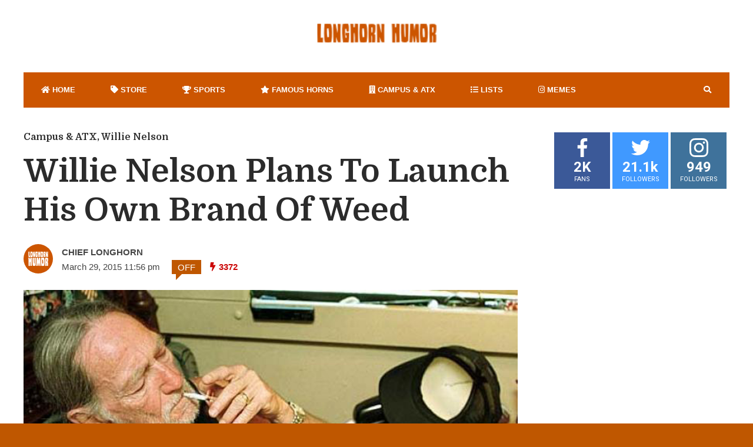

--- FILE ---
content_type: text/html; charset=UTF-8
request_url: https://www.longhornhumor.com/willie-nelson-plans-to-launch-his-own-brand-of-weed/
body_size: 17982
content:
<!DOCTYPE html>
<html dir="ltr" lang="en-US" xmlns:fb="https://www.facebook.com/2008/fbml" xmlns:addthis="https://www.addthis.com/help/api-spec"  prefix="og: https://ogp.me/ns#">

<head>
	<meta charset="UTF-8">
	<meta name="viewport" content="width=device-width, initial-scale=1, maximum-scale=1">
	<meta name="format-detection" content="telephone=no">
	<meta name="theme-color" content="#bf5700">
	<link rel="profile" href="http://gmpg.org/xfn/11">
	<link rel="pingback" href="https://www.longhornhumor.com/wordpress/xmlrpc.php">
		
	<title>Willie Nelson Launches His Own Brand of Weed | Longhorn Humor</title>

		<!-- All in One SEO 4.9.3 - aioseo.com -->
	<meta name="description" content="Willie Nelson plans to launch his own brand of marijuana and stores in states like Colorado, Washington, and Alaska (where it&#039;s legal-ish)." />
	<meta name="robots" content="max-image-preview:large" />
	<meta name="author" content="Chief Longhorn"/>
	<meta name="keywords" content="willie nelson,weed,marijuana,whole foods,willie\&#039;s reserve,michael bowman,alaska,colorado,washington" />
	<link rel="canonical" href="https://www.longhornhumor.com/willie-nelson-plans-to-launch-his-own-brand-of-weed/" />
	<meta name="generator" content="All in One SEO (AIOSEO) 4.9.3" />
		<meta property="og:locale" content="en_US" />
		<meta property="og:site_name" content="Longhorn Humor | Jeans, Boots, and Burnt Orange" />
		<meta property="og:type" content="article" />
		<meta property="og:title" content="Willie Nelson Launches His Own Brand of Weed | Longhorn Humor" />
		<meta property="og:description" content="Willie Nelson plans to launch his own brand of marijuana and stores in states like Colorado, Washington, and Alaska (where it&#039;s legal-ish)." />
		<meta property="og:url" content="https://www.longhornhumor.com/willie-nelson-plans-to-launch-his-own-brand-of-weed/" />
		<meta property="article:published_time" content="2015-03-30T04:56:01+00:00" />
		<meta property="article:modified_time" content="2015-03-30T04:56:01+00:00" />
		<meta property="article:publisher" content="https://facebook.com/longhornhumor" />
		<meta name="twitter:card" content="summary" />
		<meta name="twitter:site" content="@longhornhumor" />
		<meta name="twitter:title" content="Willie Nelson Launches His Own Brand of Weed | Longhorn Humor" />
		<meta name="twitter:description" content="Willie Nelson plans to launch his own brand of marijuana and stores in states like Colorado, Washington, and Alaska (where it&#039;s legal-ish)." />
		<meta name="twitter:creator" content="@longhornhumor" />
		<script type="application/ld+json" class="aioseo-schema">
			{"@context":"https:\/\/schema.org","@graph":[{"@type":"Article","@id":"https:\/\/www.longhornhumor.com\/willie-nelson-plans-to-launch-his-own-brand-of-weed\/#article","name":"Willie Nelson Launches His Own Brand of Weed | Longhorn Humor","headline":"Willie Nelson Plans To Launch His Own Brand Of Weed","author":{"@id":"https:\/\/www.longhornhumor.com\/author\/admin\/#author"},"publisher":{"@id":"https:\/\/www.longhornhumor.com\/#organization"},"image":{"@type":"ImageObject","url":"https:\/\/www.longhornhumor.com\/wordpress\/wp-content\/uploads\/2015\/03\/WillieNelson_joint.jpg","width":635,"height":343},"datePublished":"2015-03-29T23:56:01-05:00","dateModified":"2015-03-29T23:56:01-05:00","inLanguage":"en-US","mainEntityOfPage":{"@id":"https:\/\/www.longhornhumor.com\/willie-nelson-plans-to-launch-his-own-brand-of-weed\/#webpage"},"isPartOf":{"@id":"https:\/\/www.longhornhumor.com\/willie-nelson-plans-to-launch-his-own-brand-of-weed\/#webpage"},"articleSection":"Campus &amp; ATX, Willie Nelson, Alaska, Colorado, Marijuana, Michael Bowman, Washington, Weed, Whole Foods, Willie Nelson, Willie's Reserve"},{"@type":"BreadcrumbList","@id":"https:\/\/www.longhornhumor.com\/willie-nelson-plans-to-launch-his-own-brand-of-weed\/#breadcrumblist","itemListElement":[{"@type":"ListItem","@id":"https:\/\/www.longhornhumor.com#listItem","position":1,"name":"Home","item":"https:\/\/www.longhornhumor.com","nextItem":{"@type":"ListItem","@id":"https:\/\/www.longhornhumor.com\/category\/celebrities\/#listItem","name":"Celebrities"}},{"@type":"ListItem","@id":"https:\/\/www.longhornhumor.com\/category\/celebrities\/#listItem","position":2,"name":"Celebrities","item":"https:\/\/www.longhornhumor.com\/category\/celebrities\/","nextItem":{"@type":"ListItem","@id":"https:\/\/www.longhornhumor.com\/category\/celebrities\/willie-nelson\/#listItem","name":"Willie Nelson"},"previousItem":{"@type":"ListItem","@id":"https:\/\/www.longhornhumor.com#listItem","name":"Home"}},{"@type":"ListItem","@id":"https:\/\/www.longhornhumor.com\/category\/celebrities\/willie-nelson\/#listItem","position":3,"name":"Willie Nelson","item":"https:\/\/www.longhornhumor.com\/category\/celebrities\/willie-nelson\/","nextItem":{"@type":"ListItem","@id":"https:\/\/www.longhornhumor.com\/willie-nelson-plans-to-launch-his-own-brand-of-weed\/#listItem","name":"Willie Nelson Plans To Launch His Own Brand Of Weed"},"previousItem":{"@type":"ListItem","@id":"https:\/\/www.longhornhumor.com\/category\/celebrities\/#listItem","name":"Celebrities"}},{"@type":"ListItem","@id":"https:\/\/www.longhornhumor.com\/willie-nelson-plans-to-launch-his-own-brand-of-weed\/#listItem","position":4,"name":"Willie Nelson Plans To Launch His Own Brand Of Weed","previousItem":{"@type":"ListItem","@id":"https:\/\/www.longhornhumor.com\/category\/celebrities\/willie-nelson\/#listItem","name":"Willie Nelson"}}]},{"@type":"Organization","@id":"https:\/\/www.longhornhumor.com\/#organization","name":"Longhorn Humor","description":"Jeans, Boots, and Burnt Orange","url":"https:\/\/www.longhornhumor.com\/","sameAs":["https:\/\/facebook.com\/longhornhumor","https:\/\/twitter.com\/longhornhumor","https:\/\/instagram.com\/longhornhumor"]},{"@type":"Person","@id":"https:\/\/www.longhornhumor.com\/author\/admin\/#author","url":"https:\/\/www.longhornhumor.com\/author\/admin\/","name":"Chief Longhorn","image":{"@type":"ImageObject","@id":"https:\/\/www.longhornhumor.com\/willie-nelson-plans-to-launch-his-own-brand-of-weed\/#authorImage","url":"https:\/\/secure.gravatar.com\/avatar\/3694d08514447033b1cfa94ca4ed86aa?s=96&d=mm&r=g","width":96,"height":96,"caption":"Chief Longhorn"}},{"@type":"WebPage","@id":"https:\/\/www.longhornhumor.com\/willie-nelson-plans-to-launch-his-own-brand-of-weed\/#webpage","url":"https:\/\/www.longhornhumor.com\/willie-nelson-plans-to-launch-his-own-brand-of-weed\/","name":"Willie Nelson Launches His Own Brand of Weed | Longhorn Humor","description":"Willie Nelson plans to launch his own brand of marijuana and stores in states like Colorado, Washington, and Alaska (where it's legal-ish).","inLanguage":"en-US","isPartOf":{"@id":"https:\/\/www.longhornhumor.com\/#website"},"breadcrumb":{"@id":"https:\/\/www.longhornhumor.com\/willie-nelson-plans-to-launch-his-own-brand-of-weed\/#breadcrumblist"},"author":{"@id":"https:\/\/www.longhornhumor.com\/author\/admin\/#author"},"creator":{"@id":"https:\/\/www.longhornhumor.com\/author\/admin\/#author"},"image":{"@type":"ImageObject","url":"https:\/\/www.longhornhumor.com\/wordpress\/wp-content\/uploads\/2015\/03\/WillieNelson_joint.jpg","@id":"https:\/\/www.longhornhumor.com\/willie-nelson-plans-to-launch-his-own-brand-of-weed\/#mainImage","width":635,"height":343},"primaryImageOfPage":{"@id":"https:\/\/www.longhornhumor.com\/willie-nelson-plans-to-launch-his-own-brand-of-weed\/#mainImage"},"datePublished":"2015-03-29T23:56:01-05:00","dateModified":"2015-03-29T23:56:01-05:00"},{"@type":"WebSite","@id":"https:\/\/www.longhornhumor.com\/#website","url":"https:\/\/www.longhornhumor.com\/","name":"Longhorn Humor","description":"Jeans, Boots, and Burnt Orange","inLanguage":"en-US","publisher":{"@id":"https:\/\/www.longhornhumor.com\/#organization"}}]}
		</script>
		<!-- All in One SEO -->

<meta name="twitter:card" content="summary_large_image" />
<meta name="twitter:site" content="longhornhumor" />
<meta name="twitter:domain" content="Longhorn Humor" />
<meta name="twitter:title" content="Willie Nelson Plans To Launch His Own Brand Of Weed" />
<meta name="twitter:description" content="It\&#039;s official. Willie Nelson plans to launch his own brand of marijuana and stores in states like Colorado, Washington, and" />
<meta name="twitter:url" content="https://www.longhornhumor.com/willie-nelson-plans-to-launch-his-own-brand-of-weed/" />
<meta name="twitter:image:src" content="https://www.longhornhumor.com/wordpress/wp-content/uploads/2015/03/WillieNelson_joint.jpg" />
<link rel='dns-prefetch' href='//platform-api.sharethis.com' />
<link rel='dns-prefetch' href='//s7.addthis.com' />
<link rel='dns-prefetch' href='//fonts.googleapis.com' />
<link rel='dns-prefetch' href='//s.w.org' />
<link rel='dns-prefetch' href='//www.googletagmanager.com' />
<link rel="alternate" type="application/rss+xml" title="Longhorn Humor &raquo; Feed" href="https://www.longhornhumor.com/feed/" />
<link rel="alternate" type="application/rss+xml" title="Longhorn Humor &raquo; Comments Feed" href="https://www.longhornhumor.com/comments/feed/" />
<link rel="alternate" type="application/rss+xml" title="Longhorn Humor &raquo; Willie Nelson Plans To Launch His Own Brand Of Weed Comments Feed" href="https://www.longhornhumor.com/willie-nelson-plans-to-launch-his-own-brand-of-weed/feed/" />
		<script type="text/javascript">
			window._wpemojiSettings = {"baseUrl":"https:\/\/s.w.org\/images\/core\/emoji\/13.1.0\/72x72\/","ext":".png","svgUrl":"https:\/\/s.w.org\/images\/core\/emoji\/13.1.0\/svg\/","svgExt":".svg","source":{"concatemoji":"https:\/\/www.longhornhumor.com\/wordpress\/wp-includes\/js\/wp-emoji-release.min.js?ver=5.8.12"}};
			!function(e,a,t){var n,r,o,i=a.createElement("canvas"),p=i.getContext&&i.getContext("2d");function s(e,t){var a=String.fromCharCode;p.clearRect(0,0,i.width,i.height),p.fillText(a.apply(this,e),0,0);e=i.toDataURL();return p.clearRect(0,0,i.width,i.height),p.fillText(a.apply(this,t),0,0),e===i.toDataURL()}function c(e){var t=a.createElement("script");t.src=e,t.defer=t.type="text/javascript",a.getElementsByTagName("head")[0].appendChild(t)}for(o=Array("flag","emoji"),t.supports={everything:!0,everythingExceptFlag:!0},r=0;r<o.length;r++)t.supports[o[r]]=function(e){if(!p||!p.fillText)return!1;switch(p.textBaseline="top",p.font="600 32px Arial",e){case"flag":return s([127987,65039,8205,9895,65039],[127987,65039,8203,9895,65039])?!1:!s([55356,56826,55356,56819],[55356,56826,8203,55356,56819])&&!s([55356,57332,56128,56423,56128,56418,56128,56421,56128,56430,56128,56423,56128,56447],[55356,57332,8203,56128,56423,8203,56128,56418,8203,56128,56421,8203,56128,56430,8203,56128,56423,8203,56128,56447]);case"emoji":return!s([10084,65039,8205,55357,56613],[10084,65039,8203,55357,56613])}return!1}(o[r]),t.supports.everything=t.supports.everything&&t.supports[o[r]],"flag"!==o[r]&&(t.supports.everythingExceptFlag=t.supports.everythingExceptFlag&&t.supports[o[r]]);t.supports.everythingExceptFlag=t.supports.everythingExceptFlag&&!t.supports.flag,t.DOMReady=!1,t.readyCallback=function(){t.DOMReady=!0},t.supports.everything||(n=function(){t.readyCallback()},a.addEventListener?(a.addEventListener("DOMContentLoaded",n,!1),e.addEventListener("load",n,!1)):(e.attachEvent("onload",n),a.attachEvent("onreadystatechange",function(){"complete"===a.readyState&&t.readyCallback()})),(n=t.source||{}).concatemoji?c(n.concatemoji):n.wpemoji&&n.twemoji&&(c(n.twemoji),c(n.wpemoji)))}(window,document,window._wpemojiSettings);
		</script>
		<!-- www.longhornhumor.com is managing ads with Advanced Ads 2.0.16 – https://wpadvancedads.com/ --><script id="longh-ready">
			window.advanced_ads_ready=function(e,a){a=a||"complete";var d=function(e){return"interactive"===a?"loading"!==e:"complete"===e};d(document.readyState)?e():document.addEventListener("readystatechange",(function(a){d(a.target.readyState)&&e()}),{once:"interactive"===a})},window.advanced_ads_ready_queue=window.advanced_ads_ready_queue||[];		</script>
		<style type="text/css">
img.wp-smiley,
img.emoji {
	display: inline !important;
	border: none !important;
	box-shadow: none !important;
	height: 1em !important;
	width: 1em !important;
	margin: 0 .07em !important;
	vertical-align: -0.1em !important;
	background: none !important;
	padding: 0 !important;
}
</style>
	<link rel='stylesheet' id='ot-google-fonts-css'  href='//fonts.googleapis.com/css?family=Domine:700' type='text/css' media='all' />
<link rel='stylesheet' id='sbi_styles-css'  href='https://www.longhornhumor.com/wordpress/wp-content/plugins/instagram-feed/css/sbi-styles.min.css?ver=6.10.0' type='text/css' media='all' />
<link rel='stylesheet' id='wp-block-library-css'  href='https://www.longhornhumor.com/wordpress/wp-includes/css/dist/block-library/style.min.css?ver=5.8.12' type='text/css' media='all' />
<link rel='stylesheet' id='aioseo/css/src/vue/standalone/blocks/table-of-contents/global.scss-css'  href='https://www.longhornhumor.com/wordpress/wp-content/plugins/all-in-one-seo-pack/dist/Lite/assets/css/table-of-contents/global.e90f6d47.css?ver=4.9.3' type='text/css' media='all' />
<link rel='stylesheet' id='mc4wp-form-themes-css'  href='https://www.longhornhumor.com/wordpress/wp-content/plugins/mailchimp-for-wp/assets/css/form-themes.css?ver=4.11.1' type='text/css' media='all' />
<link rel='stylesheet' id='essb-social-profiles-css'  href='https://www.longhornhumor.com/wordpress/wp-content/plugins/easy-social-share-buttons3/lib/modules/social-followers-counter/assets/social-profiles.min.css?ver=7.9' type='text/css' media='all' />
<link rel='stylesheet' id='easy-social-share-buttons-nativeskinned-css'  href='https://www.longhornhumor.com/wordpress/wp-content/plugins/easy-social-share-buttons3/assets/css/essb-native-skinned.min.css?ver=7.9' type='text/css' media='all' />
<link rel='stylesheet' id='easy-social-share-buttons-css'  href='https://www.longhornhumor.com/wordpress/wp-content/plugins/easy-social-share-buttons3/assets/css/easy-social-share-buttons.min.css?ver=7.9' type='text/css' media='all' />
<link rel='stylesheet' id='js_composer_front-css'  href='https://www.longhornhumor.com/wordpress/wp-content/plugins/js_composer/assets/css/js_composer.min.css?ver=6.7.0' type='text/css' media='all' />
<link rel='stylesheet' id='core-extend-css'  href='https://www.longhornhumor.com/wordpress/wp-content/plugins/core-extend/assets/css/core-extend.css?ver=5.8.12' type='text/css' media='all' />
<link rel='stylesheet' id='mnky_main-css'  href='https://www.longhornhumor.com/wordpress/wp-content/themes/hush/style.css?ver=5.8.12' type='text/css' media='all' />
<style id='mnky_main-inline-css' type='text/css'>
input[type='submit'], button, #wp-calendar #today, .pricing-box .plan-badge, .scrollToTop, .mm-header, .widget-area .widget .tagcloud a:hover, .page-links span, .page-links a:hover span, .pagination span.current, .pagination a:hover, blockquote.box-left, blockquote.box-right, blockquote.callout, .article-labels span, .rating-bar-value, #site-navigation ul li.megamenu ul li.menu-label a, .mp-container .mp-comment, .meta-comments, .header-search .searchform-wrapper, #site-utility .header_cart_link .cart_product_count, #mobile-site-navigation .mobile-menu-header, .mnky-posts-grid .mpg-item .mpg-category {background-color:#bf5700;}	::selection{background-color:#bf5700;}::-moz-selection{background-color:#bf5700;}#secondary-navigation-wrapper{background-color:rgba(191,87,0,0.98);}		.themecolor_txt, a, a:hover, span.required,  blockquote.center p, #comments .comment-reply-link:hover,#comments .comment-meta a:hover, .vc_toggle_default .vc_toggle_title .vc_toggle_icon:after, .entry-header .entry-meta a:hover, #comments p.comment-notes:before, p.logged-in-as:before, p.must-log-in:before, .sticky .post-preview:after, .separator_w_icon i, .format-chat p:nth-child(odd):before,.author .author-info a, #comments .comment-navigation a:hover, .pagination a.next:hover, .pagination a.prev:hover, .footer-sidebar a:hover, .footer-sidebar .widget_nav_menu ul li.current-menu-item a:hover, .team_member_position, .heading_wrapper .heading_subtitle:after, .testimonials-slider .flex-control-paging li a.flex-active:after, .wpb_tour .wpb_tabs_nav li.ui-tabs-active a, .wpb_tour .wpb_tabs_nav li a:hover, .wpb_accordion .wpb_accordion_wrapper .wpb_accordion_header a:hover, .wpb_accordion .wpb_accordion_wrapper .wpb_accordion_header.ui-accordion-header-active a, #site-navigation .mnky-menu-posts .menu-post-container a:hover h6, .mnky-related-posts .related-post-container a:hover h6, .mnky-posts .mp-title a:hover, .mp-author a:hover, .entry-meta-blog .meta-author:hover, .archive-layout .entry-category a:hover, .mp-category a:hover, .rating_aspect_value .rating-value, .rating_summary_value, .rating-stars, #mobile-site-navigation ul > li > a:hover, .woocommerce-MyAccount-navigation ul li.is-active a {color:#bf5700;}					input[type='submit'], input:focus,textarea:focus, blockquote.border p, blockquote.bold:after, .rating-bar-value:after {border-color:#bf5700;}		.mp-container .mp-comment:after, .meta-comments:after{border-left-color:#bf5700; border-top-color:#bf5700;}		.header-search .searchform-wrapper:after{border-right-color:#bf5700; border-bottom-color:#bf5700;}		.woocommerce-MyAccount-navigation ul li.is-active {border-bottom-color:#bf5700;}			#main, #site-header #header-container, #top-bar, #mobile-site-header, #navigation-wrapper, #navigation-inner, #container, .inner, li.megamenu-tabs .submenu-content, #navigation-inner, .page-header, .header-search .search-input, #wrapper .author, .header-search {max-width:1200px; }.header-sticky #site-navigation ul li.megamenu > ul, .header-sticky #site-navigation ul li.megamenu-tabs > ul.sub-menu {width:100%; max-width:1200px; left: calc(50% - 600px);}@media only screen and (max-width : 1200px){ .header-sticky #site-navigation ul li.megamenu > ul, .header-sticky #site-navigation ul li.megamenu-tabs > ul.sub-menu {left:0px;} }#mobile-site-header{width:100% !important;}#site-header{background-color:#ffffff;}#top-bar-wrapper, #top-bar-wrapper a, #top-bar ul li ul li a:after{color:#333333}#top-bar-wrapper a:hover{color:#cc5500}#navigation-wrapper, #navigation-container, #navigation-inner, #menu-sidebar, #site-utility .search_button{height:60px;}#site-navigation ul li a, #site-utility .search_button, #menu-sidebar .widget-container, .secondary-menu-toggle, .secondary-menu-toggle i, #site-utility .header_cart_link{line-height:60px;}#navigation-container, #navigation-inner{background-color:#cc5500;}#secondary-navigation-wrapper{background-color:rgba(204,85,0,0.98);}#site-navigation ul li a, #site-utility .search_button, #site-navigation .header_cart_button, .toggle-mobile-menu i, #site-utility .header_cart_link i, .secondary-menu-toggle, #secondary-menu-sidebar .widget-title, #secondary-menu-sidebar ul li, #secondary-menu-sidebar ul ul li a, #secondary-menu-sidebar ul ul li a, .secondary-navigation-close, #secondary-navigation a, .header-search .search-input {color:#ffffff}#secondary-menu-sidebar .secondary-menu-widget-area {border-color:#ffffff}#site-navigation ul li a:hover, #site-utility .search_button:hover, #site-navigation .header_cart_button:hover {color:#ffffff}.header-style-1 #site-navigation, .header-style-2 #site-navigation {margin-left:-30px;}#site-navigation ul li ul li a:hover, #site-navigation ul li ul li.current-menu-item > a,.single-post #site-navigation ul li ul li.current_page_parent > a, #site-navigation ul li ul li.current-menu-ancestor > a {background-color:#f7f7f7}#site-navigation ul li ul li a, #site-navigation ul li ul li a:hover {color:#777777}#site-navigation ul li.megamenu ul li ul li a:hover, #site-navigation ul li.megamenu ul li.current-menu-item > a, #site-navigation ul li.megamenu-tabs .submenu-content .tabs-nav li:hover > a, #site-navigation ul li.megamenu-tabs .submenu-content .tabs-nav li.nav-active a  {color:#bf5700;}#site-navigation ul li.megamenu > ul > li > a, #site-navigation ul li.megamenu > ul > li > a:hover{color:#2b2b2b !important}#site-navigation ul li.megamenu-tabs .submenu-content .tabs-nav li a {color:#2b2b2b}#mobile-site-header{background:#ffffff}#mobile-site-header .toggle-mobile-menu i, #mobile-site-header #mobile-site-logo h1.site-title a {color:#cc5500}#site-logo img.retina-logo{width:300; height:;}#mobile-site-header #site-logo img.retina-logo{width:200; height:;}.entry-header .entry-meta, .entry-header .entry-meta a {color:#444444}.page-sidebar .widget{color:#454545}.views-low{color:#c4c4c4}.views-mid{color:#dd9933}.views-hot{color:#CB0404}body{background-color:#bf5700}body{color:#333333; font-size:16px}#content h4.wpb_toggle, .mp-author a, .entry-meta-blog .meta-author, .entry-meta-blog .meta-date {color:#333333;}#site-navigation, #site-navigation ul li a{font-family: "arial";font-weight:900;text-transform:uppercase;}h1, h2, h3, h4, h5, h6{font-family: "Domine";font-weight:900;}.single-post .entry-content, .single-post .post_lead_content {font-size:18px}h1{font-size:30px}h2{font-size:24px}h3{font-size:20px}h4{font-size:18px}h5{font-size:16px}h6{font-size:13px}h1, h2, h3, h4, h5, h6, h1 a, h2 a, h3 a, h4 a, h5 a, h6 a {color:#2b2b2b}
</style>
<link rel='stylesheet' id='vc_font_awesome_5_shims-css'  href='https://www.longhornhumor.com/wordpress/wp-content/plugins/js_composer/assets/lib/bower/font-awesome/css/v4-shims.min.css?ver=6.7.0' type='text/css' media='all' />
<link rel='stylesheet' id='vc_font_awesome_5-css'  href='https://www.longhornhumor.com/wordpress/wp-content/plugins/js_composer/assets/lib/bower/font-awesome/css/all.min.css?ver=6.7.0' type='text/css' media='all' />
<link rel='stylesheet' id='mnky_google-font-roboto-css'  href='https://fonts.googleapis.com/css?family=Roboto:400,300italic,300,400italic,500,500italic,700,700italic' type='text/css' media='all' />
<link rel='stylesheet' id='fancybox-css'  href='https://www.longhornhumor.com/wordpress/wp-content/plugins/easy-fancybox/fancybox/1.5.4/jquery.fancybox.min.css?ver=5.8.12' type='text/css' media='screen' />
<link rel='stylesheet' id='login-with-ajax-css'  href='https://www.longhornhumor.com/wordpress/wp-content/plugins/login-with-ajax/templates/widget.css?ver=4.5.1' type='text/css' media='all' />
<link rel='stylesheet' id='addthis_all_pages-css'  href='https://www.longhornhumor.com/wordpress/wp-content/plugins/addthis-all/frontend/build/addthis_wordpress_public.min.css?ver=5.8.12' type='text/css' media='all' />
<script type='text/javascript' src='https://www.longhornhumor.com/wordpress/wp-includes/js/jquery/jquery.min.js?ver=3.6.0' id='jquery-core-js'></script>
<script type='text/javascript' src='https://www.longhornhumor.com/wordpress/wp-includes/js/jquery/jquery-migrate.min.js?ver=3.3.2' id='jquery-migrate-js'></script>
<script type='text/javascript' src='https://www.longhornhumor.com/wordpress/wp-content/plugins/revslider/public/assets/js/rbtools.min.js?ver=6.5.7' async id='tp-tools-js'></script>
<script type='text/javascript' src='https://www.longhornhumor.com/wordpress/wp-content/plugins/revslider/public/assets/js/rs6.min.js?ver=6.5.7' async id='revmin-js'></script>
<script type='text/javascript' src='//platform-api.sharethis.com/js/sharethis.js#source=googleanalytics-wordpress#product=ga&#038;property=5f7f7477aed5420012395da3' id='googleanalytics-platform-sharethis-js'></script>
<script type='text/javascript' id='login-with-ajax-js-extra'>
/* <![CDATA[ */
var LWA = {"ajaxurl":"https:\/\/www.longhornhumor.com\/wordpress\/wp-admin\/admin-ajax.php","off":""};
/* ]]> */
</script>
<script type='text/javascript' src='https://www.longhornhumor.com/wordpress/wp-content/plugins/login-with-ajax/templates/login-with-ajax.legacy.min.js?ver=4.5.1' id='login-with-ajax-js'></script>
<script type='text/javascript' src='https://www.longhornhumor.com/wordpress/wp-content/plugins/login-with-ajax/ajaxify/ajaxify.min.js?ver=4.5.1' id='login-with-ajax-ajaxify-js'></script>
<link rel="https://api.w.org/" href="https://www.longhornhumor.com/wp-json/" /><link rel="alternate" type="application/json" href="https://www.longhornhumor.com/wp-json/wp/v2/posts/736" /><link rel="EditURI" type="application/rsd+xml" title="RSD" href="https://www.longhornhumor.com/wordpress/xmlrpc.php?rsd" />
<link rel="wlwmanifest" type="application/wlwmanifest+xml" href="https://www.longhornhumor.com/wordpress/wp-includes/wlwmanifest.xml" /> 
<meta name="generator" content="WordPress 5.8.12" />
<link rel='shortlink' href='https://www.longhornhumor.com/?p=736' />
<link rel="alternate" type="application/json+oembed" href="https://www.longhornhumor.com/wp-json/oembed/1.0/embed?url=https%3A%2F%2Fwww.longhornhumor.com%2Fwillie-nelson-plans-to-launch-his-own-brand-of-weed%2F" />
<link rel="alternate" type="text/xml+oembed" href="https://www.longhornhumor.com/wp-json/oembed/1.0/embed?url=https%3A%2F%2Fwww.longhornhumor.com%2Fwillie-nelson-plans-to-launch-his-own-brand-of-weed%2F&#038;format=xml" />
<meta name="generator" content="Site Kit by Google 1.170.0" /><script type="text/javascript">
	window._se_plugin_version = '8.1.9';
</script>
<link rel="shortcut icon" href="https://www.longhornhumor.com/wordpress/wp-content/uploads/2017/04/LonghornHumorWoodOrange.ico" /><link rel="apple-touch-icon" href="https://www.longhornhumor.com/wordpress/wp-content/uploads/2017/04/LonghornHumorWoodOrange-1.png" />
<script type="text/javascript">var essb_settings = {"ajax_url":"https:\/\/www.longhornhumor.com\/wordpress\/wp-admin\/admin-ajax.php","essb3_nonce":"0421a5e86c","essb3_plugin_url":"https:\/\/www.longhornhumor.com\/wordpress\/wp-content\/plugins\/easy-social-share-buttons3","essb3_stats":true,"essb3_ga":false,"blog_url":"https:\/\/www.longhornhumor.com\/wordpress\/","post_id":"736"};</script><script>
(function() {
	(function (i, s, o, g, r, a, m) {
		i['GoogleAnalyticsObject'] = r;
		i[r] = i[r] || function () {
				(i[r].q = i[r].q || []).push(arguments)
			}, i[r].l = 1 * new Date();
		a = s.createElement(o),
			m = s.getElementsByTagName(o)[0];
		a.async = 1;
		a.src = g;
		m.parentNode.insertBefore(a, m)
	})(window, document, 'script', 'https://google-analytics.com/analytics.js', 'ga');

	ga('create', 'UA-3716022-11', 'auto');
			ga('send', 'pageview');
	})();
</script>
<meta name="generator" content="Powered by WPBakery Page Builder - drag and drop page builder for WordPress."/>
<meta name="generator" content="Powered by Slider Revolution 6.5.7 - responsive, Mobile-Friendly Slider Plugin for WordPress with comfortable drag and drop interface." />
<script  async src="https://pagead2.googlesyndication.com/pagead/js/adsbygoogle.js?client=ca-pub-9327176840878353" crossorigin="anonymous"></script><script type="text/javascript">function setREVStartSize(e){
			//window.requestAnimationFrame(function() {				 
				window.RSIW = window.RSIW===undefined ? window.innerWidth : window.RSIW;	
				window.RSIH = window.RSIH===undefined ? window.innerHeight : window.RSIH;	
				try {								
					var pw = document.getElementById(e.c).parentNode.offsetWidth,
						newh;
					pw = pw===0 || isNaN(pw) ? window.RSIW : pw;
					e.tabw = e.tabw===undefined ? 0 : parseInt(e.tabw);
					e.thumbw = e.thumbw===undefined ? 0 : parseInt(e.thumbw);
					e.tabh = e.tabh===undefined ? 0 : parseInt(e.tabh);
					e.thumbh = e.thumbh===undefined ? 0 : parseInt(e.thumbh);
					e.tabhide = e.tabhide===undefined ? 0 : parseInt(e.tabhide);
					e.thumbhide = e.thumbhide===undefined ? 0 : parseInt(e.thumbhide);
					e.mh = e.mh===undefined || e.mh=="" || e.mh==="auto" ? 0 : parseInt(e.mh,0);		
					if(e.layout==="fullscreen" || e.l==="fullscreen") 						
						newh = Math.max(e.mh,window.RSIH);					
					else{					
						e.gw = Array.isArray(e.gw) ? e.gw : [e.gw];
						for (var i in e.rl) if (e.gw[i]===undefined || e.gw[i]===0) e.gw[i] = e.gw[i-1];					
						e.gh = e.el===undefined || e.el==="" || (Array.isArray(e.el) && e.el.length==0)? e.gh : e.el;
						e.gh = Array.isArray(e.gh) ? e.gh : [e.gh];
						for (var i in e.rl) if (e.gh[i]===undefined || e.gh[i]===0) e.gh[i] = e.gh[i-1];
											
						var nl = new Array(e.rl.length),
							ix = 0,						
							sl;					
						e.tabw = e.tabhide>=pw ? 0 : e.tabw;
						e.thumbw = e.thumbhide>=pw ? 0 : e.thumbw;
						e.tabh = e.tabhide>=pw ? 0 : e.tabh;
						e.thumbh = e.thumbhide>=pw ? 0 : e.thumbh;					
						for (var i in e.rl) nl[i] = e.rl[i]<window.RSIW ? 0 : e.rl[i];
						sl = nl[0];									
						for (var i in nl) if (sl>nl[i] && nl[i]>0) { sl = nl[i]; ix=i;}															
						var m = pw>(e.gw[ix]+e.tabw+e.thumbw) ? 1 : (pw-(e.tabw+e.thumbw)) / (e.gw[ix]);					
						newh =  (e.gh[ix] * m) + (e.tabh + e.thumbh);
					}
					var el = document.getElementById(e.c);
					if (el!==null && el) el.style.height = newh+"px";					
					el = document.getElementById(e.c+"_wrapper");
					if (el!==null && el) {
						el.style.height = newh+"px";
						el.style.display = "block";
					}
				} catch(e){
					console.log("Failure at Presize of Slider:" + e)
				}					   
			//});
		  };</script>
<noscript><style> .wpb_animate_when_almost_visible { opacity: 1; }</style></noscript></head>
	
<body class="post-template-default single single-post postid-736 single-format-standard essb-7.9 sticky-sidebar wpb-js-composer js-comp-ver-6.7.0 vc_responsive aa-prefix-longh-" id="site-body" itemscope itemtype="http://schema.org/WebPage">
	<div id="wrapper">
		

	
		
			


	
<header id="mobile-site-header" class="mobile-header">
<div id="mobile-site-logo">
<a href="https://www.longhornhumor.com/">
				<img src="https://www.longhornhumor.com/wordpress/wp-content/uploads/2014/09/LonghornHumorResponsiveRetinaPNG.png" width="200" height="" alt="Longhorn Humor" class="default-logo" />
				<img src="https://www.longhornhumor.com/wordpress/wp-content/uploads/2014/09/LonghornHumorResponsivePNG.png" width="200" height="" alt="Longhorn Humor" class="retina-logo" />
			</a></div>	

			
	
<a href="#mobile-site-navigation" class="toggle-mobile-menu"><i class="fa fa-bars"></i></a>	
</header>	
	


	<header id="site-header" class="header-style-2" itemscope itemtype="http://schema.org/WPHeader">
		<div id="header-wrapper">
			<div id="header-container" class="clearfix">
				<div id="site-logo">
					<a href="https://www.longhornhumor.com/">
				<img src="https://www.longhornhumor.com/wordpress/wp-content/uploads/2014/09/LonghornHumorResponsiveRetinaPNG.png" width="300" height="" alt="Longhorn Humor" class="default-logo" />
				<img src="https://www.longhornhumor.com/wordpress/wp-content/uploads/2014/09/LonghornHumorResponsivePNG.png" width="300" height="" alt="Longhorn Humor" class="retina-logo" />
			</a>				</div>			

				
			</div><!-- #header-container -->
		</div><!-- #header-wrapper -->	
	</header><!-- #site-header -->

	<div id="navigation-wrapper" class="header-style-2">
		<div id="navigation-container">
			<div id="navigation-inner" class="clearfix">
				
				<nav id="site-navigation" itemscope itemtype="http://schema.org/SiteNavigationElement">
					<div class="menu-container"><ul id="menu-main-menu" class="menu"><li id="menu-item-7" class="menu-item menu-item-type-custom menu-item-object-custom menu-item-home menu-item-7"><a href="https://www.longhornhumor.com/"><i class="fa fa-home"></i> Home</a></li>
<li id="menu-item-948" class="menu-item menu-item-type-custom menu-item-object-custom menu-item-948"><a href="https://www.facebook.com/LonghornHumor/shop/"><i class="fa fa-tag"></i> Store</a></li>
<li id="menu-item-1168" class="megamenu menu-item menu-item-type-taxonomy menu-item-object-category menu-item-1168"><a href="https://www.longhornhumor.com/category/sports/"><i class="fa fa-trophy"></i> Sports</a></li>
<li id="menu-item-1167" class="megamenu menu-item menu-item-type-taxonomy menu-item-object-category current-post-ancestor menu-item-1167"><a href="https://www.longhornhumor.com/category/celebrities/"><i class="fa fa-star"></i> Famous Horns</a></li>
<li id="menu-item-1166" class="megamenu menu-item menu-item-type-taxonomy menu-item-object-category current-post-ancestor current-menu-parent current-post-parent menu-item-1166"><a href="https://www.longhornhumor.com/category/campusatx/"><i class="fa fa-building"></i> Campus &#038; ATX</a></li>
<li id="menu-item-1820" class="megamenu menu-item menu-item-type-taxonomy menu-item-object-category menu-item-1820"><a href="https://www.longhornhumor.com/category/lists/"><i class="fa fa-list"></i> Lists</a></li>
<li id="menu-item-1871" class="menu-item menu-item-type-post_type menu-item-object-page menu-item-1871"><a href="https://www.longhornhumor.com/memes/"><i class="fa fa-instagram"></i> Memes</a></li>
</ul></div>				</nav><!-- #site-navigation -->
								
				<div id="site-utility">
																
											<button id="trigger-header-search" class="search_button" type="button">
							<i class="fa fa-search"></i>
						</button>
											
					
				</div>
									
									<div class="header-search">
							<div class="searchform-wrapper">
		<form method="get" class="searchform" action="https://www.longhornhumor.com/">
			<input onfocus="this.value=''" onblur="this.value='Type and hit enter to search ...'" type="text" value="Type and hit enter to search ..." name="s" class="search-input" />
		</form>
	</div>					</div>
						
			</div><!-- #navigation-inner -->
		</div><!-- #navigation-container -->
	</div><!-- #navigation-wrapper -->
	
	
		

	
		
		
		
		
		<div id="main" class="clearfix">
			
		<div id="container" class="clearfix">

				<div id="content" class="float-left">
				
					
						
	<article itemtype="http://schema.org/Article" itemscope="" id="post-736" class="single-layout clearfix post-736 post type-post status-publish format-standard has-post-thumbnail hentry category-campusatx category-willie-nelson tag-alaska tag-colorado tag-marijuana tag-michael-bowman tag-washington tag-weed tag-whole-foods tag-willie-nelson tag-willies-reserve" >
	
	<link itemprop="mainEntityOfPage" href="https://www.longhornhumor.com/willie-nelson-plans-to-launch-his-own-brand-of-weed/" />
					<header class="entry-header clearfix">
					
									<h5><a href="https://www.longhornhumor.com/category/campusatx/" rel="category tag">Campus &amp; ATX</a>, <a href="https://www.longhornhumor.com/category/celebrities/willie-nelson/" rel="category tag">Willie Nelson</a></h5>
								<h1 itemprop="headline" class="entry-title">Willie Nelson Plans To Launch His Own Brand Of Weed</h1>
				<div class="entry-meta"><span class="meta-author-image"><img alt='' src='https://secure.gravatar.com/avatar/3694d08514447033b1cfa94ca4ed86aa?s=50&#038;d=mm&#038;r=g' srcset='https://secure.gravatar.com/avatar/3694d08514447033b1cfa94ca4ed86aa?s=100&#038;d=mm&#038;r=g 2x' class='avatar avatar-50 photo' height='50' width='50' loading='lazy'/></span><a class="meta-author url" href="https://www.longhornhumor.com/author/admin/" title="View all posts by Chief Longhorn" rel="author"><span itemprop="author" itemscope itemtype="http://schema.org/Person"><span itemprop="name">Chief Longhorn</span></span></a><span class="meta-date"><time class="published" datetime="2015-03-29T23:56:01-05:00" itemprop="datePublished">March 29, 2015 11:56 pm</time><time class="meta-date-modified updated" datetime="2015-03-29T23:56:01-05:00" itemprop="dateModified">March 29, 2015</time></span><span class="meta-comments">Off</span><span class="meta-views"><span class="views-hot" title="Views"><i class="fa fa-bolt"></i> 3372<meta itemprop="interactionCount" content="UserPageVisits:3372"/></span></span></div>				<aside id="post-header-sidebar" class="clearfix">

			

</aside>			</header><!-- .entry-header -->
				
						
			
					
		<div class="post-preview"><img width="635" height="343" src="https://www.longhornhumor.com/wordpress/wp-content/uploads/2015/03/WillieNelson_joint.jpg" class="attachment-large size-large wp-post-image" alt="" loading="lazy" srcset="https://www.longhornhumor.com/wordpress/wp-content/uploads/2015/03/WillieNelson_joint.jpg 635w, https://www.longhornhumor.com/wordpress/wp-content/uploads/2015/03/WillieNelson_joint-300x162.jpg 300w" sizes="(max-width: 635px) 100vw, 635px" /></div>		
				
		
			
		
			
		
		<div itemprop="articleBody" class="entry-content">
			<div class="at-above-post addthis_tool" data-url="https://www.longhornhumor.com/willie-nelson-plans-to-launch-his-own-brand-of-weed/"></div><div class="essb_links essb_counters essb_displayed_top essb_share essb_template_flat-retina essb_52908752 print-no" id="essb_displayed_top_52908752" data-essb-postid="736" data-essb-position="top" data-essb-button-style="button" data-essb-template="flat-retina" data-essb-counter-pos="hidden" data-essb-url="https://www.longhornhumor.com/willie-nelson-plans-to-launch-his-own-brand-of-weed/" data-essb-fullurl="https://www.longhornhumor.com/willie-nelson-plans-to-launch-his-own-brand-of-weed/" data-essb-instance="52908752"><ul class="essb_links_list"><li class="essb_item essb_totalcount_item" data-counter-pos="hidden"><span class="essb_totalcount essb_t_l_big " title="" data-shares-text="shares"><span class="essb_t_nb"><span class="essb_t_nb_after">shares</span></span></span></li><li class="essb_item essb_link_facebook nolightbox"> <a href="https://www.facebook.com/sharer/sharer.php?u=https%3A%2F%2Fwww.longhornhumor.com%2Fwillie-nelson-plans-to-launch-his-own-brand-of-weed%2F&t=Willie+Nelson+Plans+To+Launch+His+Own+Brand+Of+Weed" title="Share on Facebook" onclick="essb.window(&#39;https://www.facebook.com/sharer/sharer.php?u=https%3A%2F%2Fwww.longhornhumor.com%2Fwillie-nelson-plans-to-launch-his-own-brand-of-weed%2F&t=Willie+Nelson+Plans+To+Launch+His+Own+Brand+Of+Weed&#39;,&#39;facebook&#39;,&#39;52908752&#39;); return false;" target="_blank" rel="nofollow" class="nolightbox" ><span class="essb_icon essb_icon_facebook"></span><span class="essb_network_name">Facebook</span></a></li><li class="essb_item essb_link_twitter nolightbox"> <a href="#" title="Share on Twitter" onclick="essb.window(&#39;https://twitter.com/intent/tweet?text=Willie%20Nelson%20Plans%20To%20Launch%20His%20Own%20Brand%20Of%20Weed&amp;url=https%3A%2F%2Fwww.longhornhumor.com%2Fwillie-nelson-plans-to-launch-his-own-brand-of-weed%2F&amp;counturl=https%3A%2F%2Fwww.longhornhumor.com%2Fwillie-nelson-plans-to-launch-his-own-brand-of-weed%2F&#39;,&#39;twitter&#39;,&#39;52908752&#39;); return false;" target="_blank" rel="nofollow" class="nolightbox" ><span class="essb_icon essb_icon_twitter"></span><span class="essb_network_name">Twitter</span></a></li><li class="essb_item essb_link_pinterest nolightbox"> <a href="#" title="Share on Pinterest" onclick="essb.pinterest_picker(&#39;52908752&#39;); return false;" target="_blank" rel="nofollow" class="nolightbox" ><span class="essb_icon essb_icon_pinterest"></span><span class="essb_network_name">Pinterest</span></a></li><li class="essb_item essb_link_sms nolightbox"> <a href="sms:&body=Willie%20Nelson%20Plans%20To%20Launch%20His%20Own%20Brand%20Of%20Weed%20https://www.longhornhumor.com/willie-nelson-plans-to-launch-his-own-brand-of-weed/" title="Share on SMS" onclick="essb.sms('Willie%20Nelson%20Plans%20To%20Launch%20His%20Own%20Brand%20Of%20Weed%20https://www.longhornhumor.com/willie-nelson-plans-to-launch-his-own-brand-of-weed/', '52908752'); return false;" target="_blank" rel="nofollow" class="nolightbox" ><span class="essb_icon essb_icon_sms"></span><span class="essb_network_name">SMS</span></a></li></ul></div><p>It&#8217;s official. Willie Nelson plans to launch his own brand of marijuana and stores in states like Colorado, Washington, and Alaska (where it&#8217;s legal-ish). Of course, Texas might be in the running if <a href="http://www.kvue.com/story/news/politics/2015/03/03/rep-files-marijuana-decriminalization-bill/24324675/">that bill gets passed</a>.</p>
<p>The 81-year-old pioneer of outlaw country made the announcement in front of his bus at his annual Heartbreaker Banquet during SXSW, according to <a href="http://www.thedailybeast.com/articles/2015/03/26/willie-nelson-is-launching-his-own-brand-of-weed.html" target="_blank">the Daily Beast</a>.</p>
<p>Willie&#8217;s spokesperson for the new brand, called Willie&#8217;s Reserve, wants it to become the &#8220;Whole Foods&#8221; of weed.</p>
<p>Right on, Willie. Right on.</p>
<p><iframe loading="lazy" class="giphy-embed" style="max-width: 100%;" src="//giphy.com/embed/kHaO6UoYcoC3K" width="480" height="216" frameborder="0" allowfullscreen="allowfullscreen"></iframe></p>
<div class="essb_native_buttons"><ul class="essb_links"></ul></div><!-- AddThis Advanced Settings above via filter on the_content --><!-- AddThis Advanced Settings below via filter on the_content --><!-- AddThis Advanced Settings generic via filter on the_content --><!-- AddThis Share Buttons above via filter on the_content --><!-- AddThis Share Buttons below via filter on the_content --><div class="at-below-post addthis_tool" data-url="https://www.longhornhumor.com/willie-nelson-plans-to-launch-his-own-brand-of-weed/"></div><!-- AddThis Share Buttons generic via filter on the_content --><!-- AddThis Related Posts below via filter on the_content --><div class="at-below-post-recommended addthis_tool" ></div><!-- AddThis Related Posts generic via filter on the_content --><div class="tpwwn6974bca50777f" ><script async src="//pagead2.googlesyndication.com/pagead/js/adsbygoogle.js"></script>
<!-- Longhorn Humor 300x250 Text Only -->
<ins class="adsbygoogle"
     style="display:inline-block;width:300px;height:250px"
     data-ad-client="ca-pub-9327176840878353"
     data-ad-slot="7264145779"></ins>
<script>
(adsbygoogle = window.adsbygoogle || []).push({});
</script></div><style type="text/css">
.tpwwn6974bca50777f {
margin: 5px; padding: 0px;
}
@media screen and (min-width: 1201px) {
.tpwwn6974bca50777f {
display: block;
}
}
@media screen and (min-width: 993px) and (max-width: 1200px) {
.tpwwn6974bca50777f {
display: block;
}
}
@media screen and (min-width: 769px) and (max-width: 992px) {
.tpwwn6974bca50777f {
display: block;
}
}
@media screen and (min-width: 768px) and (max-width: 768px) {
.tpwwn6974bca50777f {
display: block;
}
}
@media screen and (max-width: 767px) {
.tpwwn6974bca50777f {
display: block;
}
}
</style>
		</div><!-- .entry-content -->
				
				
					
				<div class="entry-meta-footer"><div class="tag-links"><span><a href="https://www.longhornhumor.com/tag/alaska/" rel="tag">Alaska</a></span><span><a href="https://www.longhornhumor.com/tag/colorado/" rel="tag">Colorado</a></span><span><a href="https://www.longhornhumor.com/tag/marijuana/" rel="tag">Marijuana</a></span><span><a href="https://www.longhornhumor.com/tag/michael-bowman/" rel="tag">Michael Bowman</a></span><span><a href="https://www.longhornhumor.com/tag/washington/" rel="tag">Washington</a></span><span><a href="https://www.longhornhumor.com/tag/weed/" rel="tag">Weed</a></span><span><a href="https://www.longhornhumor.com/tag/whole-foods/" rel="tag">Whole Foods</a></span><span><a href="https://www.longhornhumor.com/tag/willie-nelson/" rel="tag">Willie Nelson</a></span><span><a href="https://www.longhornhumor.com/tag/willies-reserve/" rel="tag">Willie's Reserve</a></span></div></div>		<div class="mnky-post-links clearfix"><span class="previous-post-link"><span class="previous-post-title">Previous Article</span><a href="https://www.longhornhumor.com/ut-austin-named-eighth-best-urban-campus-in-the-u-s/" rel="prev">UT Austin Named Eighth-Best Urban Campus in the U.S.</a></span><span class="next-post-link"><span class="previous-post-title">Next Article</span><a href="https://www.longhornhumor.com/kevin-durant-tj-ford-had-some-awesome-things-to-say-about-coach-rick-barnes/" rel="next">Kevin Durant &#038; TJ Ford Had Some Awesome Things To Say About Coach Rick Barnes</a></span></div>	
			
				
				
				<div class="hidden-meta" itemprop="image" itemscope itemtype="https://schema.org/ImageObject"><meta itemprop="url" content="https://www.longhornhumor.com/wordpress/wp-content/uploads/2015/03/WillieNelson_joint.jpg"><meta itemprop="width" content="635"><meta itemprop="height" content="343"></div>
				
		<div class="hidden-meta" itemprop="publisher" itemscope itemtype="https://schema.org/Organization">
			<div class="hidden-meta" itemprop="logo" itemscope itemtype="https://schema.org/ImageObject">
			<meta itemprop="url" content="https://www.longhornhumor.com/wordpress/wp-content/uploads/2014/09/LonghornHumorResponsiveRetinaPNG.png">
			<meta itemprop="width" content="300">
			<meta itemprop="height" content="">
			</div>
			<meta itemprop="name" content="Longhorn Humor">
		</div>		
	</article><!-- #post-736 -->
	
					

	<aside id="after-post-sidebar" class="clearfix">

					<div class="after-post-widget-area">
					<div id="mnky_related_posts_widget-2" class="widget widget_mnky_related_posts_widget"><h3 class="content-widget-title">You May Also Like</h3><ul class="mnky-related-posts mrp-3 clearfix" ><li itemscope itemtype="http://schema.org/Article" class="related-post-container"><a itemprop="mainEntityOfPage" href="https://www.longhornhumor.com/20-tips-for-longhorn-freshmen-college-survival-guide/" rel="bookmark"><div class="mrp-img"><div itemprop="image" itemscope itemtype="https://schema.org/ImageObject"><img src="https://www.longhornhumor.com/wordpress/wp-content/uploads/2016/03/31103079680_74325e8aaa_k-380x250.jpg"  alt="" height="250" width="380"/><meta itemprop="url" content="https://www.longhornhumor.com/wordpress/wp-content/uploads/2016/03/31103079680_74325e8aaa_k.jpg"><meta itemprop="width" content="2048"><meta itemprop="height" content="1364"></div></div><h6 itemprop="headline">20 Tips For Longhorn Freshmen &#8211; Ultimate Survival Guide</h6></a><time datetime="2017-08-17T23:09:01-05:00" itemprop="datePublished"></time><time class="meta-date-modified" datetime="2017-08-18T00:38:37-05:00" itemprop="dateModified"></time><div class="hidden-meta" itemprop="author" itemscope itemtype="http://schema.org/Person"><meta itemprop="name" content="Lady Bevo"></div><div class="hidden-meta" itemprop="publisher" itemscope itemtype="https://schema.org/Organization">
			<div class="hidden-meta" itemprop="logo" itemscope itemtype="https://schema.org/ImageObject">
			<meta itemprop="url" content="https://www.longhornhumor.com/wordpress/wp-content/uploads/2014/09/LonghornHumorResponsiveRetinaPNG.png">
			<meta itemprop="width" content="300">
			<meta itemprop="height" content="">
			</div>
			<meta itemprop="name" content="Longhorn Humor">
			</div></li><li itemscope itemtype="http://schema.org/Article" class="related-post-container"><a itemprop="mainEntityOfPage" href="https://www.longhornhumor.com/the-best-ut21-instagram-reactions-to-gonetotexas/" rel="bookmark"><div class="mrp-img"><div itemprop="image" itemscope itemtype="https://schema.org/ImageObject"><img src="https://www.longhornhumor.com/wordpress/wp-content/uploads/2017/06/15538960_237018746737027_4191424825723453440_n-380x250.jpg"  alt="" height="250" width="380"/><meta itemprop="url" content="https://www.longhornhumor.com/wordpress/wp-content/uploads/2017/06/15538960_237018746737027_4191424825723453440_n.jpg"><meta itemprop="width" content="1080"><meta itemprop="height" content="652"></div></div><h6 itemprop="headline">The Best #UT21 Instagram Reactions To #GoneToTexas</h6></a><time datetime="2017-06-07T22:21:18-05:00" itemprop="datePublished"></time><time class="meta-date-modified" datetime="2017-06-08T13:01:03-05:00" itemprop="dateModified"></time><div class="hidden-meta" itemprop="author" itemscope itemtype="http://schema.org/Person"><meta itemprop="name" content="Lady Bevo"></div><div class="hidden-meta" itemprop="publisher" itemscope itemtype="https://schema.org/Organization">
			<div class="hidden-meta" itemprop="logo" itemscope itemtype="https://schema.org/ImageObject">
			<meta itemprop="url" content="https://www.longhornhumor.com/wordpress/wp-content/uploads/2014/09/LonghornHumorResponsiveRetinaPNG.png">
			<meta itemprop="width" content="300">
			<meta itemprop="height" content="">
			</div>
			<meta itemprop="name" content="Longhorn Humor">
			</div></li><li itemscope itemtype="http://schema.org/Article" class="related-post-container"><a itemprop="mainEntityOfPage" href="https://www.longhornhumor.com/top-20-most-hilarious-creative-graduation-caps/" rel="bookmark"><div class="mrp-img"><div itemprop="image" itemscope itemtype="https://schema.org/ImageObject"><img src="https://www.longhornhumor.com/wordpress/wp-content/uploads/2017/04/Screen-Shot-2017-04-29-at-3.16.33-PM-380x250.png"  alt="" height="250" width="380"/><meta itemprop="url" content="https://www.longhornhumor.com/wordpress/wp-content/uploads/2017/04/Screen-Shot-2017-04-29-at-3.16.33-PM.png"><meta itemprop="width" content="1256"><meta itemprop="height" content="672"></div></div><h6 itemprop="headline">Top 20 Most Hilarious &#038; Creative Graduation Caps</h6></a><time datetime="2017-04-30T19:52:40-05:00" itemprop="datePublished"></time><time class="meta-date-modified" datetime="2017-04-30T20:05:26-05:00" itemprop="dateModified"></time><div class="hidden-meta" itemprop="author" itemscope itemtype="http://schema.org/Person"><meta itemprop="name" content="Lady Bevo"></div><div class="hidden-meta" itemprop="publisher" itemscope itemtype="https://schema.org/Organization">
			<div class="hidden-meta" itemprop="logo" itemscope itemtype="https://schema.org/ImageObject">
			<meta itemprop="url" content="https://www.longhornhumor.com/wordpress/wp-content/uploads/2014/09/LonghornHumorResponsiveRetinaPNG.png">
			<meta itemprop="width" content="300">
			<meta itemprop="height" content="">
			</div>
			<meta itemprop="name" content="Longhorn Humor">
			</div></li></ul></div>			</div>
			

</aside>						
												
											
				</div><!-- #content -->
				
				<div itemscope itemtype="http://schema.org/WPSideBar" id="sidebar" class="float-right">
							<aside class="page-sidebar" itemscope itemtype="http://schema.org/WPSideBar">
			<div class="widget-area">
				<div class="essb-fc-root"><div class="essb-social-followers-variables essb-fc-grid essb-followers essb-fc-template-metro essb-fc-animation-down essb-fc-columns-3"><div class="essb-fc-block essb-fc-network-facebook essb-fc-bg-facebook"><div class="essb-fc-block-icon"><i><svg class="essb-svg-icon" aria-hidden="true" role="img" focusable="false" width="32" height="32" viewBox="0 0 32 32" xmlns="http://www.w3.org/2000/svg"><path d="M18.5 32v-14.625h4.875l0.75-5.688h-5.625v-3.625c0-1.625 0.438-2.75 2.813-2.75h3v-5.063c-0.5-0.125-2.313-0.25-4.375-0.25-4.375 0-7.313 2.625-7.313 7.5v4.188h-4.938v5.688h4.938v14.625z"></path></svg></i></div><div class="essb-fc-block-details"><span class="count">2K</span><span class="text">Fans</span></div><a href="https://www.facebook.com/111614565645871"  rel="noreferrer noopener nofollow" target="_blank"></a></div><div class="essb-fc-block essb-fc-network-twitter essb-fc-bg-twitter"><div class="essb-fc-block-icon"><i><svg class="essb-svg-icon" aria-hidden="true" role="img" focusable="false" width="32" height="32" viewBox="0 0 32 32" xmlns="http://www.w3.org/2000/svg"><path d="M28.75 9.5c0 0.25 0 0.563 0 0.813 0 8.688-6.625 18.688-18.688 18.688-3.688 0-7.188-1.063-10.063-2.938 0.5 0.063 1.063 0.063 1.563 0.063 3.063 0 5.938-1 8.188-2.813-2.875 0-5.313-1.938-6.188-4.563 0.438 0.125 0.813 0.125 1.25 0.125 0.625 0 1.188-0.063 1.75-0.188-3-0.625-5.25-3.313-5.25-6.438 0-0.063 0-0.063 0-0.125 0.875 0.5 1.875 0.813 2.938 0.813-1.75-1.125-2.938-3.188-2.938-5.438 0-1.188 0.375-2.313 0.938-3.313 3.188 4 8.063 6.625 13.5 6.875-0.125-0.5-0.188-1-0.188-1.5 0-3.625 2.938-6.563 6.563-6.563 1.938 0 3.625 0.813 4.813 2.063 1.5-0.313 2.938-0.813 4.188-1.563-0.5 1.5-1.563 2.813-2.875 3.625 1.313-0.188 2.563-0.5 3.75-1.063-0.875 1.313-2 2.5-3.25 3.438z"></path></svg></i></div><div class="essb-fc-block-details"><span class="count">21.1k</span><span class="text">Followers</span></div><a href="https://www.twitter.com/longhornhumor"  rel="noreferrer noopener nofollow" target="_blank"></a></div><div class="essb-fc-block essb-fc-network-instagram essb-fc-bg-instagram"><div class="essb-fc-block-icon"><i><svg class="essb-svg-icon" aria-hidden="true" role="img" focusable="false" width="32" height="32" viewBox="0 0 32 32" xmlns="http://www.w3.org/2000/svg"><path d="M16 2.875c4.313 0 4.75 0.063 6.438 0.125 1.625 0.063 2.438 0.313 3 0.5 0.75 0.313 1.313 0.688 1.813 1.188 0.563 0.563 0.938 1.125 1.188 1.813 0.25 0.625 0.5 1.438 0.563 3 0.063 1.75 0.125 2.188 0.125 6.5s-0.063 4.75-0.125 6.438c-0.063 1.625-0.313 2.438-0.5 3-0.313 0.75-0.688 1.313-1.188 1.813-0.563 0.563-1.125 0.938-1.813 1.188-0.625 0.25-1.438 0.5-3 0.563-1.75 0.063-2.188 0.125-6.5 0.125s-4.75-0.063-6.438-0.125c-1.625-0.063-2.438-0.313-3-0.5-0.75-0.313-1.313-0.688-1.813-1.188-0.563-0.563-0.938-1.125-1.188-1.813-0.25-0.625-0.5-1.438-0.563-3-0.063-1.75-0.125-2.188-0.125-6.5s0.063-4.75 0.125-6.438c0.063-1.625 0.313-2.438 0.5-3 0.313-0.75 0.688-1.313 1.188-1.813 0.563-0.563 1.125-0.938 1.813-1.188 0.625-0.25 1.438-0.5 3-0.563 1.75-0.063 2.188-0.125 6.5-0.125M16 0c-4.375 0-4.875 0.063-6.563 0.125-1.75 0.063-2.938 0.313-3.875 0.688-1.063 0.438-2 1-2.875 1.875s-1.438 1.813-1.875 2.875c-0.375 1-0.625 2.125-0.688 3.875-0.063 1.688-0.125 2.188-0.125 6.563s0.063 4.875 0.125 6.563c0.063 1.75 0.313 2.938 0.688 3.875 0.438 1.063 1 2 1.875 2.875s1.813 1.438 2.875 1.875c1 0.375 2.125 0.625 3.875 0.688 1.688 0.063 2.188 0.125 6.563 0.125s4.875-0.063 6.563-0.125c1.75-0.063 2.938-0.313 3.875-0.688 1.063-0.438 2-1 2.875-1.875s1.438-1.813 1.875-2.875c0.375-1 0.625-2.125 0.688-3.875 0.063-1.688 0.125-2.188 0.125-6.563s-0.063-4.875-0.125-6.563c-0.063-1.75-0.313-2.938-0.688-3.875-0.438-1.063-1-2-1.875-2.875s-1.813-1.438-2.875-1.875c-1-0.375-2.125-0.625-3.875-0.688-1.688-0.063-2.188-0.125-6.563-0.125zM16 7.75c-4.563 0-8.25 3.688-8.25 8.25s3.688 8.25 8.25 8.25c4.563 0 8.25-3.688 8.25-8.25s-3.688-8.25-8.25-8.25zM16 21.375c-2.938 0-5.375-2.438-5.375-5.375s2.438-5.375 5.375-5.375c2.938 0 5.375 2.438 5.375 5.375s-2.438 5.375-5.375 5.375zM26.438 7.438c0 1.063-0.813 1.938-1.875 1.938s-1.938-0.875-1.938-1.938c0-1.063 0.875-1.875 1.938-1.875s1.875 0.813 1.875 1.875z"></path></svg></i></div><div class="essb-fc-block-details"><span class="count">949</span><span class="text">Followers</span></div><a href="https://instagram.com/longhornhumor"  rel="noreferrer noopener nofollow" target="_blank"></a></div></div></div><div id="text-2" class="widget widget_text">			<div class="textwidget"><script async src="//pagead2.googlesyndication.com/pagead/js/adsbygoogle.js"></script>
<!-- LH WP Sidebar Skyscraper -->
<ins class="adsbygoogle"
     style="display:inline-block;width:300px;height:600px"
     data-ad-client="ca-pub-9327176840878353"
     data-ad-slot="9411717372"></ins>
<script>
(adsbygoogle = window.adsbygoogle || []).push({});
</script></div>
		</div><div id="mnky_article_block_widget-1" class="widget widget_mnky_article_block_widget"><h3 class="widget-title">Trending Right Now</h3><div class="mnky-posts clearfix mp-layout-3 mp-one-column mp-widget" ><div id="post-230" itemscope itemtype="http://schema.org/Article" class="mp-container mp-post-1 clearfix"><a href="https://www.longhornhumor.com/20-of-the-most-famous-people-who-went-to-the-university-of-texas/" class="mp-image" rel="bookmark"><div itemprop="image" itemscope itemtype="https://schema.org/ImageObject"><img src="https://www.longhornhumor.com/wordpress/wp-content/uploads/2015/09/Matthew-McConaughey-2-600x400.jpg"  alt="" height="400" width="600"/><meta itemprop="url" content="https://www.longhornhumor.com/wordpress/wp-content/uploads/2015/09/Matthew-McConaughey-2.jpg"><meta itemprop="width" content="660"><meta itemprop="height" content="450"></div></a><div class="mp-content"><h2 itemprop="headline" class="mp-title"><a itemprop="mainEntityOfPage" href="https://www.longhornhumor.com/20-of-the-most-famous-people-who-went-to-the-university-of-texas/" title="View The Top 20 Most Famous People Who Went To The University of Texas at Austin" rel="bookmark">The Top 20 Most Famous People Who Went To The University of Texas at Austin</a></h2><div class="mp-article-meta"><span class="mp-date"><time datetime="2014-01-21T22:55:16-06:00" itemprop="datePublished">January 21, 2014 10:55 pm</time><time class="meta-date-modified" datetime="2017-07-19T13:32:33-05:00" itemprop="dateModified">July 19, 2017</time></span><span class="mp-views"><span class="views-hot" title="Views"><i class="fa fa-bolt"></i> 116616<meta itemprop="interactionCount" content="UserPageVisits:116616"/></span></span></div></div><div class="hidden-meta" itemprop="author" itemscope itemtype="http://schema.org/Person"><meta itemprop="name" content="Chief Longhorn"></div><div class="hidden-meta" itemprop="publisher" itemscope itemtype="https://schema.org/Organization">
			<div class="hidden-meta" itemprop="logo" itemscope itemtype="https://schema.org/ImageObject">
			<meta itemprop="url" content="https://www.longhornhumor.com/wordpress/wp-content/uploads/2014/09/LonghornHumorResponsiveRetinaPNG.png">
			<meta itemprop="width" content="300">
			<meta itemprop="height" content="">
			</div>
			<meta itemprop="name" content="Longhorn Humor">
			</div></div><div id="post-616" itemscope itemtype="http://schema.org/Article" class="mp-container mp-post-2 clearfix"><a href="https://www.longhornhumor.com/21-aggies-traditions-that-make-absolutely-no-sense/" class="mp-image" rel="bookmark"><div itemprop="image" itemscope itemtype="https://schema.org/ImageObject"><img src="https://www.longhornhumor.com/wordpress/wp-content/uploads/2013/11/AggiePost-600x400.jpg"  alt="" height="400" width="600"/><meta itemprop="url" content="https://www.longhornhumor.com/wordpress/wp-content/uploads/2013/11/AggiePost.jpg"><meta itemprop="width" content="1200"><meta itemprop="height" content="628"></div></a><div class="mp-content"><h2 itemprop="headline" class="mp-title"><a itemprop="mainEntityOfPage" href="https://www.longhornhumor.com/21-aggies-traditions-that-make-absolutely-no-sense/" title="View 21 Aggies Traditions That Make Absolutely No Sense" rel="bookmark">21 Aggies Traditions That Make Absolutely No Sense</a></h2><div class="mp-article-meta"><span class="mp-date"><time datetime="2013-11-25T19:27:33-06:00" itemprop="datePublished">November 25, 2013 7:27 pm</time><time class="meta-date-modified" datetime="2017-04-27T22:08:20-05:00" itemprop="dateModified">April 27, 2017</time></span><span class="mp-views"><span class="views-hot" title="Views"><i class="fa fa-bolt"></i> 91923<meta itemprop="interactionCount" content="UserPageVisits:91923"/></span></span></div></div><div class="hidden-meta" itemprop="author" itemscope itemtype="http://schema.org/Person"><meta itemprop="name" content="Chief Longhorn"></div><div class="hidden-meta" itemprop="publisher" itemscope itemtype="https://schema.org/Organization">
			<div class="hidden-meta" itemprop="logo" itemscope itemtype="https://schema.org/ImageObject">
			<meta itemprop="url" content="https://www.longhornhumor.com/wordpress/wp-content/uploads/2014/09/LonghornHumorResponsiveRetinaPNG.png">
			<meta itemprop="width" content="300">
			<meta itemprop="height" content="">
			</div>
			<meta itemprop="name" content="Longhorn Humor">
			</div></div><div id="post-990" itemscope itemtype="http://schema.org/Article" class="mp-container mp-post-3 clearfix"><a href="https://www.longhornhumor.com/best-locations-for-the-perfect-instagram-in-austin/" class="mp-image" rel="bookmark"><div itemprop="image" itemscope itemtype="https://schema.org/ImageObject"><img src="https://www.longhornhumor.com/wordpress/wp-content/uploads/2015/10/instagramaustin-600x400.jpg"  alt="" height="400" width="600"/><meta itemprop="url" content="https://www.longhornhumor.com/wordpress/wp-content/uploads/2015/10/instagramaustin.jpg"><meta itemprop="width" content="1200"><meta itemprop="height" content="628"></div></a><div class="mp-content"><h2 itemprop="headline" class="mp-title"><a itemprop="mainEntityOfPage" href="https://www.longhornhumor.com/best-locations-for-the-perfect-instagram-in-austin/" title="View 21 Best Locations For The Perfect Instagram in Austin" rel="bookmark">21 Best Locations For The Perfect Instagram in Austin</a></h2><div class="mp-article-meta"><span class="mp-date"><time datetime="2015-10-12T23:05:32-05:00" itemprop="datePublished">October 12, 2015 11:05 pm</time><time class="meta-date-modified" datetime="2015-10-12T23:05:32-05:00" itemprop="dateModified">October 12, 2015</time></span><span class="mp-views"><span class="views-hot" title="Views"><i class="fa fa-bolt"></i> 79241<meta itemprop="interactionCount" content="UserPageVisits:79241"/></span></span></div></div><div class="hidden-meta" itemprop="author" itemscope itemtype="http://schema.org/Person"><meta itemprop="name" content="Laura Welch"></div><div class="hidden-meta" itemprop="publisher" itemscope itemtype="https://schema.org/Organization">
			<div class="hidden-meta" itemprop="logo" itemscope itemtype="https://schema.org/ImageObject">
			<meta itemprop="url" content="https://www.longhornhumor.com/wordpress/wp-content/uploads/2014/09/LonghornHumorResponsiveRetinaPNG.png">
			<meta itemprop="width" content="300">
			<meta itemprop="height" content="">
			</div>
			<meta itemprop="name" content="Longhorn Humor">
			</div></div><div id="post-859" itemscope itemtype="http://schema.org/Article" class="mp-container mp-post-4 clearfix"><a href="https://www.longhornhumor.com/funny-el-arroyo-signs-in-austin-texas/" class="mp-image" rel="bookmark"><div itemprop="image" itemscope itemtype="https://schema.org/ImageObject"><img src="https://www.longhornhumor.com/wordpress/wp-content/uploads/2014/02/AbK5RvkCAAEOrKz-600x400.jpg"  alt="" height="400" width="600"/><meta itemprop="url" content="https://www.longhornhumor.com/wordpress/wp-content/uploads/2014/02/AbK5RvkCAAEOrKz.jpg"><meta itemprop="width" content="1024"><meta itemprop="height" content="768"></div></a><div class="mp-content"><h2 itemprop="headline" class="mp-title"><a itemprop="mainEntityOfPage" href="https://www.longhornhumor.com/funny-el-arroyo-signs-in-austin-texas/" title="View These El Arroyo Signs Are Damn Hilarious (25 Photos)" rel="bookmark">These El Arroyo Signs Are Damn Hilarious (25 Photos)</a></h2><div class="mp-article-meta"><span class="mp-date"><time datetime="2015-04-27T22:55:29-05:00" itemprop="datePublished">April 27, 2015 10:55 pm</time><time class="meta-date-modified" datetime="2015-09-16T21:08:16-05:00" itemprop="dateModified">September 16, 2015</time></span><span class="mp-views"><span class="views-hot" title="Views"><i class="fa fa-bolt"></i> 74681<meta itemprop="interactionCount" content="UserPageVisits:74681"/></span></span></div></div><div class="hidden-meta" itemprop="author" itemscope itemtype="http://schema.org/Person"><meta itemprop="name" content="Chief Longhorn"></div><div class="hidden-meta" itemprop="publisher" itemscope itemtype="https://schema.org/Organization">
			<div class="hidden-meta" itemprop="logo" itemscope itemtype="https://schema.org/ImageObject">
			<meta itemprop="url" content="https://www.longhornhumor.com/wordpress/wp-content/uploads/2014/09/LonghornHumorResponsiveRetinaPNG.png">
			<meta itemprop="width" content="300">
			<meta itemprop="height" content="">
			</div>
			<meta itemprop="name" content="Longhorn Humor">
			</div></div></div></div>			</div>
		</aside><!-- .page-sidebar -->				</div>			

		</div><!-- #container -->

	</div><!-- #main  -->

	
<footer class="site-footer" id="site-footer" itemscope itemtype="http://schema.org/WPFooter">

					<div class="footer-sidebar clearfix" itemscope itemtype="http://schema.org/WPSideBar">
				<div class="inner">
				<div class="vc_row wpb_row">
											<div class="vc_col-sm-12">
							<div class="widget-area">
								<div id="text-14" class="widget widget_text">			<div class="textwidget"><div style="padding-right:100px; padding-bottom:20px;">Jeans, boots, and burnt orange. Not affiliated with The University of Texas at Austin.</div>

<div class="essb-social-followers-variables essb-fc-grid essb-profiles essb-fc-template-grey essb-profiles-iconic"><div class="essb-fc-block essb-fc-network-facebook "><div class="essb-fc-block-icon"><i><svg class="essb-svg-icon" aria-hidden="true" role="img" focusable="false" width="32" height="32" viewBox="0 0 32 32" xmlns="http://www.w3.org/2000/svg"><path d="M18.5 32v-14.625h4.875l0.75-5.688h-5.625v-3.625c0-1.625 0.438-2.75 2.813-2.75h3v-5.063c-0.5-0.125-2.313-0.25-4.375-0.25-4.375 0-7.313 2.625-7.313 7.5v4.188h-4.938v5.688h4.938v14.625z"></path></svg></i></div><a href="http://facebook.com/longhornhumor" rel="noreferrer noopener nofollow" target="_blank"></a></div><div class="essb-fc-block essb-fc-network-twitter "><div class="essb-fc-block-icon"><i><svg class="essb-svg-icon" aria-hidden="true" role="img" focusable="false" width="32" height="32" viewBox="0 0 32 32" xmlns="http://www.w3.org/2000/svg"><path d="M28.75 9.5c0 0.25 0 0.563 0 0.813 0 8.688-6.625 18.688-18.688 18.688-3.688 0-7.188-1.063-10.063-2.938 0.5 0.063 1.063 0.063 1.563 0.063 3.063 0 5.938-1 8.188-2.813-2.875 0-5.313-1.938-6.188-4.563 0.438 0.125 0.813 0.125 1.25 0.125 0.625 0 1.188-0.063 1.75-0.188-3-0.625-5.25-3.313-5.25-6.438 0-0.063 0-0.063 0-0.125 0.875 0.5 1.875 0.813 2.938 0.813-1.75-1.125-2.938-3.188-2.938-5.438 0-1.188 0.375-2.313 0.938-3.313 3.188 4 8.063 6.625 13.5 6.875-0.125-0.5-0.188-1-0.188-1.5 0-3.625 2.938-6.563 6.563-6.563 1.938 0 3.625 0.813 4.813 2.063 1.5-0.313 2.938-0.813 4.188-1.563-0.5 1.5-1.563 2.813-2.875 3.625 1.313-0.188 2.563-0.5 3.75-1.063-0.875 1.313-2 2.5-3.25 3.438z"></path></svg></i></div><a href="http://twitter.com/longhornhumor" rel="noreferrer noopener nofollow" target="_blank"></a></div><div class="essb-fc-block essb-fc-network-instagram "><div class="essb-fc-block-icon"><i><svg class="essb-svg-icon" aria-hidden="true" role="img" focusable="false" width="32" height="32" viewBox="0 0 32 32" xmlns="http://www.w3.org/2000/svg"><path d="M16 2.875c4.313 0 4.75 0.063 6.438 0.125 1.625 0.063 2.438 0.313 3 0.5 0.75 0.313 1.313 0.688 1.813 1.188 0.563 0.563 0.938 1.125 1.188 1.813 0.25 0.625 0.5 1.438 0.563 3 0.063 1.75 0.125 2.188 0.125 6.5s-0.063 4.75-0.125 6.438c-0.063 1.625-0.313 2.438-0.5 3-0.313 0.75-0.688 1.313-1.188 1.813-0.563 0.563-1.125 0.938-1.813 1.188-0.625 0.25-1.438 0.5-3 0.563-1.75 0.063-2.188 0.125-6.5 0.125s-4.75-0.063-6.438-0.125c-1.625-0.063-2.438-0.313-3-0.5-0.75-0.313-1.313-0.688-1.813-1.188-0.563-0.563-0.938-1.125-1.188-1.813-0.25-0.625-0.5-1.438-0.563-3-0.063-1.75-0.125-2.188-0.125-6.5s0.063-4.75 0.125-6.438c0.063-1.625 0.313-2.438 0.5-3 0.313-0.75 0.688-1.313 1.188-1.813 0.563-0.563 1.125-0.938 1.813-1.188 0.625-0.25 1.438-0.5 3-0.563 1.75-0.063 2.188-0.125 6.5-0.125M16 0c-4.375 0-4.875 0.063-6.563 0.125-1.75 0.063-2.938 0.313-3.875 0.688-1.063 0.438-2 1-2.875 1.875s-1.438 1.813-1.875 2.875c-0.375 1-0.625 2.125-0.688 3.875-0.063 1.688-0.125 2.188-0.125 6.563s0.063 4.875 0.125 6.563c0.063 1.75 0.313 2.938 0.688 3.875 0.438 1.063 1 2 1.875 2.875s1.813 1.438 2.875 1.875c1 0.375 2.125 0.625 3.875 0.688 1.688 0.063 2.188 0.125 6.563 0.125s4.875-0.063 6.563-0.125c1.75-0.063 2.938-0.313 3.875-0.688 1.063-0.438 2-1 2.875-1.875s1.438-1.813 1.875-2.875c0.375-1 0.625-2.125 0.688-3.875 0.063-1.688 0.125-2.188 0.125-6.563s-0.063-4.875-0.125-6.563c-0.063-1.75-0.313-2.938-0.688-3.875-0.438-1.063-1-2-1.875-2.875s-1.813-1.438-2.875-1.875c-1-0.375-2.125-0.625-3.875-0.688-1.688-0.063-2.188-0.125-6.563-0.125zM16 7.75c-4.563 0-8.25 3.688-8.25 8.25s3.688 8.25 8.25 8.25c4.563 0 8.25-3.688 8.25-8.25s-3.688-8.25-8.25-8.25zM16 21.375c-2.938 0-5.375-2.438-5.375-5.375s2.438-5.375 5.375-5.375c2.938 0 5.375 2.438 5.375 5.375s-2.438 5.375-5.375 5.375zM26.438 7.438c0 1.063-0.813 1.938-1.875 1.938s-1.938-0.875-1.938-1.938c0-1.063 0.875-1.875 1.938-1.875s1.875 0.813 1.875 1.875z"></path></svg></i></div><a href="http://instagram.com/longhornhumor" rel="noreferrer noopener nofollow" target="_blank"></a></div></div>
</div>
		</div>							</div>
						</div>
					
					
					
									</div><!-- .vc_row -->
				</div><!-- .inner -->
			</div><!-- .footer-sidebar -->
			
		
			
			<div class="site-info" itemscope itemtype="http://schema.org/WPSideBar"> 
				<div class="inner">
					<div id="text-15" class="widget widget_text">			<div class="textwidget">© 2017 Longhorn Humor. All rights reserved.</div>
		</div>				</div>
			</div>	
			
		
</footer><!-- .site-footer -->	
	<div id="mobile-menu-bg"></div>
</div><!-- #wrapper -->
	
<nav id="mobile-site-navigation">
	<span class="mobile-menu-header"><span class="mobile-menu-heading">Menu</span><i class="fa fa-times toggle-mobile-menu"></i></span>
	<ul id="menu-main-menu-1" class="menu"><li class="menu-item menu-item-type-custom menu-item-object-custom menu-item-home menu-item-7"><a href="https://www.longhornhumor.com/"><i class="fa fa-home"></i> Home</a><span></span></li>
<li class="menu-item menu-item-type-custom menu-item-object-custom menu-item-948"><a href="https://www.facebook.com/LonghornHumor/shop/"><i class="fa fa-tag"></i> Store</a><span></span></li>
<li class="megamenu menu-item menu-item-type-taxonomy menu-item-object-category menu-item-1168"><a href="https://www.longhornhumor.com/category/sports/"><i class="fa fa-trophy"></i> Sports</a><span></span></li>
<li class="megamenu menu-item menu-item-type-taxonomy menu-item-object-category current-post-ancestor menu-item-1167"><a href="https://www.longhornhumor.com/category/celebrities/"><i class="fa fa-star"></i> Famous Horns</a><span></span></li>
<li class="megamenu menu-item menu-item-type-taxonomy menu-item-object-category current-post-ancestor current-menu-parent current-post-parent menu-item-1166"><a href="https://www.longhornhumor.com/category/campusatx/"><i class="fa fa-building"></i> Campus &#038; ATX</a><span></span></li>
<li class="megamenu menu-item menu-item-type-taxonomy menu-item-object-category menu-item-1820"><a href="https://www.longhornhumor.com/category/lists/"><i class="fa fa-list"></i> Lists</a><span></span></li>
<li class="menu-item menu-item-type-post_type menu-item-object-page menu-item-1871"><a href="https://www.longhornhumor.com/memes/"><i class="fa fa-instagram"></i> Memes</a><span></span></li>
</ul>	
			
	
</nav><!-- #mobile-site-navigation -->


<a href="#top" class="scrollToTop"><i class="fa fa-angle-up"></i></a>		

		<script type="text/javascript">
			window.RS_MODULES = window.RS_MODULES || {};
			window.RS_MODULES.modules = window.RS_MODULES.modules || {};
			window.RS_MODULES.waiting = window.RS_MODULES.waiting || [];
			window.RS_MODULES.defered = false;
			window.RS_MODULES.moduleWaiting = window.RS_MODULES.moduleWaiting || {};
			window.RS_MODULES.type = 'compiled';
		</script>
		<!-- Instagram Feed JS -->
<script type="text/javascript">
var sbiajaxurl = "https://www.longhornhumor.com/wordpress/wp-admin/admin-ajax.php";
</script>
<script type="text/html" id="wpb-modifications"></script><link rel='stylesheet' id='rs-plugin-settings-css'  href='https://www.longhornhumor.com/wordpress/wp-content/plugins/revslider/public/assets/css/rs6.css?ver=6.5.7' type='text/css' media='all' />
<style id='rs-plugin-settings-inline-css' type='text/css'>
#rs-demo-id {}
</style>
<script type='text/javascript' src='https://www.longhornhumor.com/wordpress/wp-content/themes/hush/js/init.js?ver=5.8.12' id='mnky_main-js-js'></script>
<script type='text/javascript' src='https://www.longhornhumor.com/wordpress/wp-content/themes/hush/js/sticky-header-smart.js?ver=5.8.12' id='mnky_sticky-header-smart-js-js'></script>
<script type='text/javascript' src='https://www.longhornhumor.com/wordpress/wp-content/themes/hush/js/theia-sticky-sidebar.js?ver=5.8.12' id='theia_sticky-sidebar-js'></script>
<script type='text/javascript' src='https://www.longhornhumor.com/wordpress/wp-content/plugins/easy-fancybox/vendor/purify.min.js?ver=5.8.12' id='fancybox-purify-js'></script>
<script type='text/javascript' id='jquery-fancybox-js-extra'>
/* <![CDATA[ */
var efb_i18n = {"close":"Close","next":"Next","prev":"Previous","startSlideshow":"Start slideshow","toggleSize":"Toggle size"};
/* ]]> */
</script>
<script type='text/javascript' src='https://www.longhornhumor.com/wordpress/wp-content/plugins/easy-fancybox/fancybox/1.5.4/jquery.fancybox.min.js?ver=5.8.12' id='jquery-fancybox-js'></script>
<script type='text/javascript' id='jquery-fancybox-js-after'>
var fb_timeout, fb_opts={'autoScale':true,'showCloseButton':true,'margin':20,'pixelRatio':'false','centerOnScroll':true,'enableEscapeButton':true,'overlayShow':true,'hideOnOverlayClick':true,'minViewportWidth':320,'minVpHeight':320,'disableCoreLightbox':'true','enableBlockControls':'true','fancybox_openBlockControls':'true' };
if(typeof easy_fancybox_handler==='undefined'){
var easy_fancybox_handler=function(){
jQuery([".nolightbox","a.wp-block-file__button","a.pin-it-button","a[href*='pinterest.com\/pin\/create']","a[href*='facebook.com\/share']","a[href*='twitter.com\/share']"].join(',')).addClass('nofancybox');
jQuery('a.fancybox-close').on('click',function(e){e.preventDefault();jQuery.fancybox.close()});
/* IMG */
						var unlinkedImageBlocks=jQuery(".wp-block-image > img:not(.nofancybox,figure.nofancybox>img)");
						unlinkedImageBlocks.wrap(function() {
							var href = jQuery( this ).attr( "src" );
							return "<a href='" + href + "'></a>";
						});
var fb_IMG_select=jQuery('a[href*=".jpg" i]:not(.nofancybox,li.nofancybox>a,figure.nofancybox>a),area[href*=".jpg" i]:not(.nofancybox),a[href*=".jpeg" i]:not(.nofancybox,li.nofancybox>a,figure.nofancybox>a),area[href*=".jpeg" i]:not(.nofancybox),a[href*=".png" i]:not(.nofancybox,li.nofancybox>a,figure.nofancybox>a),area[href*=".png" i]:not(.nofancybox)');
fb_IMG_select.addClass('fancybox image');
var fb_IMG_sections=jQuery('.gallery,.wp-block-gallery,.tiled-gallery,.wp-block-jetpack-tiled-gallery,.ngg-galleryoverview,.ngg-imagebrowser,.nextgen_pro_blog_gallery,.nextgen_pro_film,.nextgen_pro_horizontal_filmstrip,.ngg-pro-masonry-wrapper,.ngg-pro-mosaic-container,.nextgen_pro_sidescroll,.nextgen_pro_slideshow,.nextgen_pro_thumbnail_grid,.tiled-gallery');
fb_IMG_sections.each(function(){jQuery(this).find(fb_IMG_select).attr('rel','gallery-'+fb_IMG_sections.index(this));});
jQuery('a.fancybox,area.fancybox,.fancybox>a').each(function(){jQuery(this).fancybox(jQuery.extend(true,{},fb_opts,{'transition':'elastic','transitionIn':'elastic','easingIn':'easeOutBack','transitionOut':'elastic','easingOut':'easeInBack','opacity':false,'hideOnContentClick':false,'titleShow':true,'titlePosition':'over','titleFromAlt':true,'showNavArrows':true,'enableKeyboardNav':true,'cyclic':false,'mouseWheel':'true'}))});
/* YouTube */
jQuery('a[href*="youtu.be/" i],area[href*="youtu.be/" i],a[href*="youtube.com/" i],area[href*="youtube.com/" i]' ).filter(function(){return this.href.match(/\/(?:youtu\.be|watch\?|embed\/)/);}).not('.nofancybox,li.nofancybox>a').addClass('fancybox-youtube');
jQuery('a.fancybox-youtube,area.fancybox-youtube,.fancybox-youtube>a').each(function(){jQuery(this).fancybox(jQuery.extend(true,{},fb_opts,{'type':'iframe','width':882,'height':495,'padding':0,'keepRatio':1,'aspectRatio':1,'titleShow':false,'titlePosition':'float','titleFromAlt':true,'onStart':function(a,i,o){var splitOn=a[i].href.indexOf("?");var urlParms=(splitOn>-1)?a[i].href.substring(splitOn):"";o.allowfullscreen=(urlParms.indexOf("fs=0")>-1)?false:true;o.href=a[i].href.replace(/https?:\/\/(?:www\.)?youtu(?:\.be\/([^\?]+)\??|be\.com\/watch\?(.*(?=v=))v=([^&]+))(.*)/gi,"https://www.youtube.com/embed/$1$3?$2$4&autoplay=1");}}))});
};};
jQuery(easy_fancybox_handler);jQuery(document).on('post-load',easy_fancybox_handler);
</script>
<script type='text/javascript' src='https://www.longhornhumor.com/wordpress/wp-content/plugins/easy-fancybox/vendor/jquery.easing.min.js?ver=1.4.1' id='jquery-easing-js'></script>
<script type='text/javascript' src='https://www.longhornhumor.com/wordpress/wp-content/plugins/easy-fancybox/vendor/jquery.mousewheel.min.js?ver=3.1.13' id='jquery-mousewheel-js'></script>
<script type='text/javascript' src='https://www.longhornhumor.com/wordpress/wp-content/plugins/advanced-ads/admin/assets/js/advertisement.js?ver=2.0.16' id='advanced-ads-find-adblocker-js'></script>
<script type='text/javascript' src='https://www.longhornhumor.com/wordpress/wp-admin/admin-ajax.php?action=addthis_global_options_settings&#038;ver=5.8.12' id='addthis_global_options-js'></script>
<script type='text/javascript' src='https://s7.addthis.com/js/300/addthis_widget.js?ver=5.8.12#pubid=ra-539671392160cc2f' id='addthis_widget-js'></script>
<script type='text/javascript' src='https://www.longhornhumor.com/wordpress/wp-includes/js/wp-embed.min.js?ver=5.8.12' id='wp-embed-js'></script>
<script type='text/javascript' src='https://www.longhornhumor.com/wordpress/wp-content/plugins/js_composer/assets/js/dist/js_composer_front.min.js?ver=6.7.0' id='wpb_composer_front_js-js'></script>
<script>!function(){window.advanced_ads_ready_queue=window.advanced_ads_ready_queue||[],advanced_ads_ready_queue.push=window.advanced_ads_ready;for(var d=0,a=advanced_ads_ready_queue.length;d<a;d++)advanced_ads_ready(advanced_ads_ready_queue[d])}();</script><link rel="stylesheet" id="essb-social-followers-counter" href="https://www.longhornhumor.com/wordpress/wp-content/plugins/easy-social-share-buttons3/lib/modules/social-followers-counter/assets/social-profiles.min.css" type="text/css" media="all" /><link rel="stylesheet" id="essb-social-followers-counter-animations" href="https://www.longhornhumor.com/wordpress/wp-content/plugins/easy-social-share-buttons3/lib/modules/social-followers-counter/assets/animations.css" type="text/css" media="all" /><script type="text/javascript">(function() { var po = document.createElement('script'); po.type = 'text/javascript'; po.async=true;; po.src = 'https://www.longhornhumor.com/wordpress/wp-content/plugins/easy-social-share-buttons3/assets/js/essb-core.min.js'; var s = document.getElementsByTagName('script')[0]; s.parentNode.insertBefore(po, s); })();(function() { var po = document.createElement('script'); po.type = 'text/javascript'; po.async=true;; po.src = 'https://www.longhornhumor.com/wordpress/wp-content/plugins/easy-social-share-buttons3/assets/js/easy-social-share-buttons.min.js'; var s = document.getElementsByTagName('script')[0]; s.parentNode.insertBefore(po, s); })();</script><script type="text/javascript">var essb_handle_stats = function(oService, oPostID, oInstance) { var element = jQuery('.essb_'+oInstance); var instance_postion = jQuery(element).attr("data-essb-position") || ""; var instance_template = jQuery(element).attr("data-essb-template") || ""; var instance_button = jQuery(element).attr("data-essb-button-style") || ""; var instance_counters = jQuery(element).hasClass("essb_counters") ? true : false; var instance_nostats = jQuery(element).hasClass("essb_nostats") ? true : false; if (instance_nostats) { return; } var instance_mobile = false; if( (/Android|webOS|iPhone|iPad|iPod|BlackBerry|IEMobile|Opera Mini/i).test(navigator.userAgent) ) { instance_mobile = true; } if (typeof(essb_settings) != "undefined") { jQuery.post(essb_settings.ajax_url, { 'action': 'essb_stat_log', 'post_id': oPostID, 'service': oService, 'template': instance_template, 'mobile': instance_mobile, 'position': instance_postion, 'button': instance_button, 'counter': instance_counters, 'nonce': essb_settings.essb3_nonce }, function (data) { if (data) { }},'json'); } }; var essb_log_stats_only = function(service, postId, position) { var instance_mobile = false; if( (/Android|webOS|iPhone|iPad|iPod|BlackBerry|IEMobile|Opera Mini/i).test(navigator.userAgent) ) { instance_mobile = true; } if (typeof(essb_settings) != "undefined") { jQuery.post(essb_settings.ajax_url, { 'action': 'essb_stat_log', 'post_id': postId, 'service': service, 'template': position, 'mobile': instance_mobile, 'position': position, 'button': position, 'counter': false, 'nonce': essb_settings.essb3_nonce }, function (data) { if (data) { }},'json'); } };</script></body>
</html>

--- FILE ---
content_type: text/html
request_url: https://giphy.com/embed/kHaO6UoYcoC3K
body_size: 2559
content:

<!DOCTYPE html>
<html>
    <head>
        <meta charset="utf-8" />
        <title>Matthew Mcconaughey GIF - Find &amp; Share on GIPHY</title>
        
            <link rel="canonical" href="https://giphy.com/gifs/like-do-want-kHaO6UoYcoC3K" />
        
        <meta name="description" content="Discover &amp; share this Animated GIF with everyone you know. GIPHY is how you search, share, discover, and create GIFs." />
        <meta name="author" content="GIPHY" />
        <meta name="keywords" content="Animated GIFs, GIFs, Giphy" />
        <meta name="alexaVerifyID" content="HMyPJIK-pLEheM5ACWFf6xvnA2U" />
        <meta name="viewport" content="width=device-width, initial-scale=1" />
        <meta name="robots" content="noindex, noimageindex, noai, noimageai" />
        <meta property="og:url" content="https://media4.giphy.com/media/v1.Y2lkPWRkYTI0ZDUwNnVmdWsxbXE3aGZtdTJneXc1MGVjODAzamVsc216Ym5nbnB3cjMzbyZlcD12MV9pbnRlcm5hbF9naWZfYnlfaWQmY3Q9Zw/kHaO6UoYcoC3K/200.gif" />
        <meta property="og:title" content="Matthew Mcconaughey GIF - Find &amp; Share on GIPHY" />
        <meta property="og:description" content="Discover &amp; share this Animated GIF with everyone you know. GIPHY is how you search, share, discover, and create GIFs." />
        <meta property="og:type" content="video.other" />
        <meta property="og:image" content="https://media4.giphy.com/media/v1.Y2lkPWRkYTI0ZDUwNnVmdWsxbXE3aGZtdTJneXc1MGVjODAzamVsc216Ym5nbnB3cjMzbyZlcD12MV9pbnRlcm5hbF9naWZfYnlfaWQmY3Q9Zw/kHaO6UoYcoC3K/200.gif" />
        <meta property="og:site_name" content="GIPHY" />
        <meta property="fb:app_id" content="406655189415060" />
        <meta name="twitter:card" value="player" />
        <meta name="twitter:title" value="Matthew Mcconaughey GIF - Find &amp; Share on GIPHY" />
        <meta name="twitter:description" value="Discover &amp; share this Animated GIF with everyone you know. GIPHY is how you search, share, discover, and create GIFs." />
        <meta name="twitter:image" value="https://media4.giphy.com/media/v1.Y2lkPWRkYTI0ZDUwNnVmdWsxbXE3aGZtdTJneXc1MGVjODAzamVsc216Ym5nbnB3cjMzbyZlcD12MV9pbnRlcm5hbF9naWZfYnlfaWQmY3Q9Zw/kHaO6UoYcoC3K/giphy_s.gif" />
        <meta name="twitter:site" value="@giphy" />
        <style type="text/css">
            html,
            body {
                height: 100%;
            }

            body {
                margin: 0;
                padding: 0;
            }

            .embed {
                background: no-repeat url('https://media4.giphy.com/media/v1.Y2lkPWRkYTI0ZDUwNnVmdWsxbXE3aGZtdTJneXc1MGVjODAzamVsc216Ym5nbnB3cjMzbyZlcD12MV9pbnRlcm5hbF9naWZfYnlfaWQmY3Q9Zw/kHaO6UoYcoC3K/200w_s.gif') center center;
                background-size: contain;
                height: 100%;
                width: 100%;
            }
        </style>
    </head>
    <!-- Google Tag Manager -->
    <script>
        ;(function (w, d, s, l, i) {
            w[l] = w[l] || []
            w[l].push({ 'gtm.start': new Date().getTime(), event: 'gtm.js' })
            var f = d.getElementsByTagName(s)[0],
                j = d.createElement(s),
                dl = l != 'dataLayer' ? '&l=' + l : ''
            j.async = true
            j.src = 'https://www.googletagmanager.com/gtm.js?id=' + i + dl
            f.parentNode.insertBefore(j, f)
        })(window, document, 'script', 'dataLayer', 'GTM-WJSSCWX')
    </script>
    <!-- End Google Tag Manager -->

    <script async src="https://www.googletagmanager.com/gtag/js?id=G-VNYPEBL4PG"></script>

    <body>
        <!-- Google Tag Manager (noscript) -->
        <noscript
            ><iframe
                src="https://www.googletagmanager.com/ns.html?id=GTM-WJSSCWX"
                height="0"
                width="0"
                style="display: none; visibility: hidden"
            ></iframe
        ></noscript>
        <!-- End Google Tag Manager (noscript) -->

        <div class="embed"></div>
        <script>
            window.GIPHY_FE_EMBED_KEY = 'eDs1NYmCVgdHvI1x0nitWd5ClhDWMpRE'
            window.GIPHY_API_URL = 'https://api.giphy.com/v1/'
            window.GIPHY_PINGBACK_URL = 'https://pingback.giphy.com'
        </script>
        <script src="/static/dist/runtime.a9eab25a.bundle.js"></script> <script src="/static/dist/gifEmbed.80980e8d.bundle.js"></script>
        <script>
            var Giphy = Giphy || {};
            if (Giphy.renderGifEmbed) {
                Giphy.renderGifEmbed(document.querySelector('.embed'), {
                    gif: {"id": "kHaO6UoYcoC3K", "title": "Matthew Mcconaughey GIF", "images": {"looping": {"mp4": "https://media4.giphy.com/media/v1.Y2lkPWRkYTI0ZDUwNnVmdWsxbXE3aGZtdTJneXc1MGVjODAzamVsc216Ym5nbnB3cjMzbyZlcD12MV9pbnRlcm5hbF9naWZfYnlfaWQmY3Q9Zw/kHaO6UoYcoC3K/giphy-loop.mp4", "mp4_size": 1364528}, "source": {"url": "https://media4.giphy.com/media/v1.Y2lkPWRkYTI0ZDUwNnVmdWsxbXE3aGZtdTJneXc1MGVjODAzamVsc216Ym5nbnB3cjMzbyZlcD12MV9pbnRlcm5hbF9naWZfYnlfaWQmY3Q9Zw/kHaO6UoYcoC3K/source.gif", "width": 319, "height": 144, "size": 972932}, "downsized": {"url": "https://media4.giphy.com/media/v1.Y2lkPWRkYTI0ZDUwNnVmdWsxbXE3aGZtdTJneXc1MGVjODAzamVsc216Ym5nbnB3cjMzbyZlcD12MV9pbnRlcm5hbF9naWZfYnlfaWQmY3Q9Zw/kHaO6UoYcoC3K/giphy.gif", "width": 319, "height": 144, "size": 710146}, "downsized_large": {"url": "https://media4.giphy.com/media/v1.Y2lkPWRkYTI0ZDUwNnVmdWsxbXE3aGZtdTJneXc1MGVjODAzamVsc216Ym5nbnB3cjMzbyZlcD12MV9pbnRlcm5hbF9naWZfYnlfaWQmY3Q9Zw/kHaO6UoYcoC3K/giphy.gif", "width": 319, "height": 144, "size": 710146}, "downsized_medium": {"url": "https://media4.giphy.com/media/v1.Y2lkPWRkYTI0ZDUwNnVmdWsxbXE3aGZtdTJneXc1MGVjODAzamVsc216Ym5nbnB3cjMzbyZlcD12MV9pbnRlcm5hbF9naWZfYnlfaWQmY3Q9Zw/kHaO6UoYcoC3K/giphy.gif", "width": 319, "height": 144, "size": 710146}, "downsized_small": {"width": 318, "height": 144, "mp4": "https://media4.giphy.com/media/v1.Y2lkPWRkYTI0ZDUwNnVmdWsxbXE3aGZtdTJneXc1MGVjODAzamVsc216Ym5nbnB3cjMzbyZlcD12MV9pbnRlcm5hbF9naWZfYnlfaWQmY3Q9Zw/kHaO6UoYcoC3K/giphy-downsized-small.mp4", "mp4_size": 171542}, "downsized_still": {"url": "https://media4.giphy.com/media/v1.Y2lkPWRkYTI0ZDUwNnVmdWsxbXE3aGZtdTJneXc1MGVjODAzamVsc216Ym5nbnB3cjMzbyZlcD12MV9pbnRlcm5hbF9naWZfYnlfaWQmY3Q9Zw/kHaO6UoYcoC3K/giphy_s.gif", "width": 319, "height": 144, "size": 710146}, "fixed_height": {"url": "https://media4.giphy.com/media/v1.Y2lkPWRkYTI0ZDUwNnVmdWsxbXE3aGZtdTJneXc1MGVjODAzamVsc216Ym5nbnB3cjMzbyZlcD12MV9pbnRlcm5hbF9naWZfYnlfaWQmY3Q9Zw/kHaO6UoYcoC3K/200.gif", "width": 442, "height": 200, "size": 1037898, "mp4": "https://media4.giphy.com/media/v1.Y2lkPWRkYTI0ZDUwNnVmdWsxbXE3aGZtdTJneXc1MGVjODAzamVsc216Ym5nbnB3cjMzbyZlcD12MV9pbnRlcm5hbF9naWZfYnlfaWQmY3Q9Zw/kHaO6UoYcoC3K/200.mp4", "mp4_size": 292105, "webp": "https://media4.giphy.com/media/v1.Y2lkPWRkYTI0ZDUwNnVmdWsxbXE3aGZtdTJneXc1MGVjODAzamVsc216Ym5nbnB3cjMzbyZlcD12MV9pbnRlcm5hbF9naWZfYnlfaWQmY3Q9Zw/kHaO6UoYcoC3K/200.webp", "webp_size": 440410}, "fixed_height_downsampled": {"url": "https://media4.giphy.com/media/v1.Y2lkPWRkYTI0ZDUwNnVmdWsxbXE3aGZtdTJneXc1MGVjODAzamVsc216Ym5nbnB3cjMzbyZlcD12MV9pbnRlcm5hbF9naWZfYnlfaWQmY3Q9Zw/kHaO6UoYcoC3K/200_d.gif", "width": 442, "height": 200, "size": 92631, "webp": "https://media4.giphy.com/media/v1.Y2lkPWRkYTI0ZDUwNnVmdWsxbXE3aGZtdTJneXc1MGVjODAzamVsc216Ym5nbnB3cjMzbyZlcD12MV9pbnRlcm5hbF9naWZfYnlfaWQmY3Q9Zw/kHaO6UoYcoC3K/200_d.webp", "webp_size": 64266}, "fixed_height_small": {"url": "https://media4.giphy.com/media/v1.Y2lkPWRkYTI0ZDUwNnVmdWsxbXE3aGZtdTJneXc1MGVjODAzamVsc216Ym5nbnB3cjMzbyZlcD12MV9pbnRlcm5hbF9naWZfYnlfaWQmY3Q9Zw/kHaO6UoYcoC3K/100.gif", "width": 218, "height": 100, "size": 362958, "mp4": "https://media4.giphy.com/media/v1.Y2lkPWRkYTI0ZDUwNnVmdWsxbXE3aGZtdTJneXc1MGVjODAzamVsc216Ym5nbnB3cjMzbyZlcD12MV9pbnRlcm5hbF9naWZfYnlfaWQmY3Q9Zw/kHaO6UoYcoC3K/100.mp4", "mp4_size": 82002, "webp": "https://media4.giphy.com/media/v1.Y2lkPWRkYTI0ZDUwNnVmdWsxbXE3aGZtdTJneXc1MGVjODAzamVsc216Ym5nbnB3cjMzbyZlcD12MV9pbnRlcm5hbF9naWZfYnlfaWQmY3Q9Zw/kHaO6UoYcoC3K/100.webp", "webp_size": 127040}, "fixed_height_small_still": {"url": "https://media4.giphy.com/media/v1.Y2lkPWRkYTI0ZDUwNnVmdWsxbXE3aGZtdTJneXc1MGVjODAzamVsc216Ym5nbnB3cjMzbyZlcD12MV9pbnRlcm5hbF9naWZfYnlfaWQmY3Q9Zw/kHaO6UoYcoC3K/100_s.gif", "width": 218, "height": 100, "size": 5233}, "fixed_height_still": {"url": "https://media4.giphy.com/media/v1.Y2lkPWRkYTI0ZDUwNnVmdWsxbXE3aGZtdTJneXc1MGVjODAzamVsc216Ym5nbnB3cjMzbyZlcD12MV9pbnRlcm5hbF9naWZfYnlfaWQmY3Q9Zw/kHaO6UoYcoC3K/200_s.gif", "width": 442, "height": 200, "size": 13094}, "fixed_width": {"url": "https://media4.giphy.com/media/v1.Y2lkPWRkYTI0ZDUwNnVmdWsxbXE3aGZtdTJneXc1MGVjODAzamVsc216Ym5nbnB3cjMzbyZlcD12MV9pbnRlcm5hbF9naWZfYnlfaWQmY3Q9Zw/kHaO6UoYcoC3K/200w.gif", "width": 200, "height": 90, "size": 299690, "mp4": "https://media4.giphy.com/media/v1.Y2lkPWRkYTI0ZDUwNnVmdWsxbXE3aGZtdTJneXc1MGVjODAzamVsc216Ym5nbnB3cjMzbyZlcD12MV9pbnRlcm5hbF9naWZfYnlfaWQmY3Q9Zw/kHaO6UoYcoC3K/200w.mp4", "mp4_size": 68234, "webp": "https://media4.giphy.com/media/v1.Y2lkPWRkYTI0ZDUwNnVmdWsxbXE3aGZtdTJneXc1MGVjODAzamVsc216Ym5nbnB3cjMzbyZlcD12MV9pbnRlcm5hbF9naWZfYnlfaWQmY3Q9Zw/kHaO6UoYcoC3K/200w.webp", "webp_size": 115478}, "fixed_width_downsampled": {"url": "https://media4.giphy.com/media/v1.Y2lkPWRkYTI0ZDUwNnVmdWsxbXE3aGZtdTJneXc1MGVjODAzamVsc216Ym5nbnB3cjMzbyZlcD12MV9pbnRlcm5hbF9naWZfYnlfaWQmY3Q9Zw/kHaO6UoYcoC3K/200w_d.gif", "width": 200, "height": 90, "size": 27688, "webp": "https://media4.giphy.com/media/v1.Y2lkPWRkYTI0ZDUwNnVmdWsxbXE3aGZtdTJneXc1MGVjODAzamVsc216Ym5nbnB3cjMzbyZlcD12MV9pbnRlcm5hbF9naWZfYnlfaWQmY3Q9Zw/kHaO6UoYcoC3K/200w_d.webp", "webp_size": 18730}, "fixed_width_small": {"url": "https://media4.giphy.com/media/v1.Y2lkPWRkYTI0ZDUwNnVmdWsxbXE3aGZtdTJneXc1MGVjODAzamVsc216Ym5nbnB3cjMzbyZlcD12MV9pbnRlcm5hbF9naWZfYnlfaWQmY3Q9Zw/kHaO6UoYcoC3K/100w.gif", "width": 100, "height": 46, "size": 114237, "mp4": "https://media4.giphy.com/media/v1.Y2lkPWRkYTI0ZDUwNnVmdWsxbXE3aGZtdTJneXc1MGVjODAzamVsc216Ym5nbnB3cjMzbyZlcD12MV9pbnRlcm5hbF9naWZfYnlfaWQmY3Q9Zw/kHaO6UoYcoC3K/100w.mp4", "mp4_size": 25025, "webp": "https://media4.giphy.com/media/v1.Y2lkPWRkYTI0ZDUwNnVmdWsxbXE3aGZtdTJneXc1MGVjODAzamVsc216Ym5nbnB3cjMzbyZlcD12MV9pbnRlcm5hbF9naWZfYnlfaWQmY3Q9Zw/kHaO6UoYcoC3K/100w.webp", "webp_size": 46770}, "fixed_width_small_still": {"url": "https://media4.giphy.com/media/v1.Y2lkPWRkYTI0ZDUwNnVmdWsxbXE3aGZtdTJneXc1MGVjODAzamVsc216Ym5nbnB3cjMzbyZlcD12MV9pbnRlcm5hbF9naWZfYnlfaWQmY3Q9Zw/kHaO6UoYcoC3K/100w_s.gif", "width": 100, "height": 46, "size": 2253}, "fixed_width_still": {"url": "https://media4.giphy.com/media/v1.Y2lkPWRkYTI0ZDUwNnVmdWsxbXE3aGZtdTJneXc1MGVjODAzamVsc216Ym5nbnB3cjMzbyZlcD12MV9pbnRlcm5hbF9naWZfYnlfaWQmY3Q9Zw/kHaO6UoYcoC3K/200w_s.gif", "width": 200, "height": 90, "size": 4585}, "original": {"url": "https://media4.giphy.com/media/v1.Y2lkPWRkYTI0ZDUwNnVmdWsxbXE3aGZtdTJneXc1MGVjODAzamVsc216Ym5nbnB3cjMzbyZlcD12MV9pbnRlcm5hbF9naWZfYnlfaWQmY3Q9Zw/kHaO6UoYcoC3K/giphy.gif", "width": 319, "height": 144, "size": 710146, "frames": 60, "hash": "56fdfa6e74d93f4b29093086a37f93e4", "mp4": "https://media4.giphy.com/media/v1.Y2lkPWRkYTI0ZDUwNnVmdWsxbXE3aGZtdTJneXc1MGVjODAzamVsc216Ym5nbnB3cjMzbyZlcD12MV9pbnRlcm5hbF9naWZfYnlfaWQmY3Q9Zw/kHaO6UoYcoC3K/giphy.mp4", "mp4_size": 171542, "webp": "https://media4.giphy.com/media/v1.Y2lkPWRkYTI0ZDUwNnVmdWsxbXE3aGZtdTJneXc1MGVjODAzamVsc216Ym5nbnB3cjMzbyZlcD12MV9pbnRlcm5hbF9naWZfYnlfaWQmY3Q9Zw/kHaO6UoYcoC3K/giphy.webp", "webp_size": 277688}, "original_mp4": {"width": 318, "height": 144, "mp4": "https://media4.giphy.com/media/v1.Y2lkPWRkYTI0ZDUwNnVmdWsxbXE3aGZtdTJneXc1MGVjODAzamVsc216Ym5nbnB3cjMzbyZlcD12MV9pbnRlcm5hbF9naWZfYnlfaWQmY3Q9Zw/kHaO6UoYcoC3K/giphy.mp4", "mp4_size": 171542}, "original_still": {"url": "https://media4.giphy.com/media/v1.Y2lkPWRkYTI0ZDUwNnVmdWsxbXE3aGZtdTJneXc1MGVjODAzamVsc216Ym5nbnB3cjMzbyZlcD12MV9pbnRlcm5hbF9naWZfYnlfaWQmY3Q9Zw/kHaO6UoYcoC3K/giphy_s.gif", "width": 319, "height": 144, "size": 6492}, "preview": {"width": 148, "height": 68, "mp4": "https://media4.giphy.com/media/v1.Y2lkPWRkYTI0ZDUwNnVmdWsxbXE3aGZtdTJneXc1MGVjODAzamVsc216Ym5nbnB3cjMzbyZlcD12MV9pbnRlcm5hbF9naWZfYnlfaWQmY3Q9Zw/kHaO6UoYcoC3K/giphy-preview.mp4", "mp4_size": 33092}, "preview_gif": {"url": "https://media4.giphy.com/media/v1.Y2lkPWRkYTI0ZDUwNnVmdWsxbXE3aGZtdTJneXc1MGVjODAzamVsc216Ym5nbnB3cjMzbyZlcD12MV9pbnRlcm5hbF9naWZfYnlfaWQmY3Q9Zw/kHaO6UoYcoC3K/giphy-preview.gif", "width": 100, "height": 46, "size": 16738}, "preview_webp": {"url": "https://media4.giphy.com/media/v1.Y2lkPWRkYTI0ZDUwNnVmdWsxbXE3aGZtdTJneXc1MGVjODAzamVsc216Ym5nbnB3cjMzbyZlcD12MV9pbnRlcm5hbF9naWZfYnlfaWQmY3Q9Zw/kHaO6UoYcoC3K/100w.webp", "width": 100, "height": 46, "size": 46770}}, "is_video": false, "tags": [], "cta": {"text": "", "link": ""}, "featured_tags": [], "embed_url": "https://giphy.com/embed/kHaO6UoYcoC3K", "relative_url": "/gifs/like-do-want-kHaO6UoYcoC3K", "type": "gif", "index_id": 882819, "slug": "like-do-want-kHaO6UoYcoC3K", "url": "https://giphy.com/gifs/like-do-want-kHaO6UoYcoC3K", "short_url": null, "bitly_url": null, "username": "", "rating": "g", "source_image_url": null, "source_post_url": "http://www.reactiongifs.com/this/?utm_source=rss\u0026utm_medium=rss\u0026utm_campaign=this", "source_content_url": null, "source_tld": "www.reactiongifs.com", "source_domain": null, "source_caption": null, "source_body": null, "has_attribution": false, "is_hidden": false, "is_removed": false, "is_community": false, "is_anonymous": false, "is_featured": false, "is_realtime": false, "is_indexable": null, "is_sticker": false, "is_preserve_size": null, "is_trending": false, "gps_no_trend": false, "create_datetime": null, "update_datetime": null, "trending_datetime": "2019-04-20T22:15:01+0000", "external_media": null, "import_type": null, "user": null, "alt_text": "Movie gif. Matthew McConaughey as Wooderson in Dazed and Confused, with his arm raised, then lets his arm fall, pointing his finger. The image freezes here and text appears, \"this.\""},
                    autoPlay: "",
                    hideVideo: false,
                    isTwitter: false,
                    trackingQueryString: 'utm_source=iframe&utm_medium=embed&utm_campaign=Embeds&utm_term=https://www.longhornhumor.com/willie-nelson-plans-to-launch-his-own-brand-of-weed/'
                })
            }
        </script>
    </body>
</html>


--- FILE ---
content_type: text/html; charset=utf-8
request_url: https://www.google.com/recaptcha/api2/aframe
body_size: 267
content:
<!DOCTYPE HTML><html><head><meta http-equiv="content-type" content="text/html; charset=UTF-8"></head><body><script nonce="QDGo958jwxuMDKb5iyesOQ">/** Anti-fraud and anti-abuse applications only. See google.com/recaptcha */ try{var clients={'sodar':'https://pagead2.googlesyndication.com/pagead/sodar?'};window.addEventListener("message",function(a){try{if(a.source===window.parent){var b=JSON.parse(a.data);var c=clients[b['id']];if(c){var d=document.createElement('img');d.src=c+b['params']+'&rc='+(localStorage.getItem("rc::a")?sessionStorage.getItem("rc::b"):"");window.document.body.appendChild(d);sessionStorage.setItem("rc::e",parseInt(sessionStorage.getItem("rc::e")||0)+1);localStorage.setItem("rc::h",'1769258154152');}}}catch(b){}});window.parent.postMessage("_grecaptcha_ready", "*");}catch(b){}</script></body></html>

--- FILE ---
content_type: text/css
request_url: https://www.longhornhumor.com/wordpress/wp-content/plugins/core-extend/assets/css/core-extend.css?ver=5.8.12
body_size: 9034
content:
/*
This file will be loaded in site front-end.
*/

/* Default styles */
.wpb_row, .wpb_content_element, ul.wpb_thumbnails-fluid > li {margin-bottom:0px;}
.vc_column_container > .theiaStickySidebar > .vc_column-inner {width:100%; box-sizing:border-box; padding-left:15px; padding-right:15px;}
.vc_col-has-fill > .vc_column-inner, .vc_row-has-fill + .vc_row-full-width + .vc_row > .vc_column_container > .vc_column-inner, .vc_row-has-fill + .vc_row > .vc_column_container > .vc_column-inner, .vc_row-has-fill + .vc_vc_row > .vc_row > .vc_vc_column > .vc_column_container > .vc_column-inner, .vc_row-has-fill + .vc_vc_row_inner > .vc_row > .vc_vc_column_inner > .vc_column_container > .vc_column-inner, .vc_row-has-fill > .vc_column_container > .vc_column-inner, .vc_row-has-fill > .vc_row > .vc_vc_column > .vc_column_container > .vc_column-inner, .vc_row-has-fill > .vc_vc_column_inner > .vc_column_container > .vc_column-inner {padding-top:0px;}

/* Make post preview image full width, when plugin is active */
.post-preview img {width:100%;}

/* VC WP Widgets */
.wpb_content_element .widget  h2.widgettitle {font-size:18px; font-weight:bold; margin-bottom:25px;}
.wpb_content_element .widget {margin-bottom:0px;}

/* Image style fix */
.wpb_single_image img {vertical-align:middle;}
.wpb_single_image .vc_single_image-wrapper {display:block;}

/* Default Widget Heading */
.wpb_heading {font-size:15px;}

/* Button */
.mnky_button {display:inline-block; margin-right:10px; margin-bottom:10px;}
.mnky_button:last-child {margin-right:0px; margin-bottom:0px;}
.mnky_button a{padding:18px 24px 18px; letter-spacing: 1px; line-height:1; font-size: 11px; font-weight:400; display: inline-block; text-transform: uppercase; text-shadow: none; border-radius: 2px; }
.mnky_button a, .entry-content .mnky_button a {transition: background-color 0.15s ease-in-out;}
.mnky_button a i{display:inline-block; font-size:14px; padding-left:1px; margin-left:35px; vertical-align:-1px; transition: all 0.15s cubic-bezier(.55,0,.1,1);}
.mnky_button a:hover i {-webkit-transform:translateX(5px); transform:translateX(5px);}
.mnky_button a:focus{outline:none; border:none;}

.mnky_button.flat-orange a:hover{background:#f39c12 !important;}
.mnky_button.flat-red a:hover{background:#e74c3c !important;}
.mnky_button.flat-navy a:hover{background:#34495e !important;}
.mnky_button.flat-plum a:hover{background:#5e345e !important;}
.mnky_button.flat-black a:hover{background:#2b2b2b !important;}
.mnky_button.flat-yellow a:hover{background:#ffcd02 !important;}
.mnky_button.flat-sand a:hover{background:#d5c295 !important;}
.mnky_button.flat-magenta a:hover{background:#8e44ad !important;}
.mnky_button.flat-teal a:hover{background:#3a6f81 !important;}
.mnky_button.flat-sky a:hover{background:#2980b9 !important;}
.mnky_button.flat-green a:hover{background:#2ecc71 !important;}
.mnky_button.flat-mint a:hover{background:#1abc9c !important;}
.mnky_button.flat-silver a:hover{background:#ecf0f1 !important;}
.mnky_button.flat-gray a:hover{background:#7f8c8d !important;}
.mnky_button.flat-purple a:hover{background:#745ec5 !important;}
.mnky_button.flat-brown a:hover{background:#5e4534 !important;}
.mnky_button.flat-watermelon a:hover{background:#d95459 !important;}
.mnky_button.flat-lime a:hover{background:#a5c63b !important;}
.mnky_button.flat-pink a:hover{background:#d75ea0 !important;}
.mnky_button.flat-coffe a:hover{background:#a38671 !important;}
.mnky_button.flat-softblue a:hover{background:#b8c9f1 !important;}
.mnky_button.flat-blue a:hover{background:#394c81 !important;}

/* Button 2 */
.vc_btn3, a.vc_btn3, button.vc_btn3{ padding: 1em 2em; line-height:1em; font-weight:400; margin-right:10px;}
button.vc_btn3:after {display:none;}

/* Button Margins*/
.vc_column_container .vc_btn {margin-top:0px; margin-bottom:10px;}

/* Counter */
.counter_wrapper .count_data{font-size:50px;}

/* Heading */
.heading_wrapper{text-align:left; margin-bottom:25px;}
.heading_wrapper h2{font-size:24px; font-weight:700; text-transform:uppercase; margin-bottom:5px;}
.heading-line span {display:block; width:60px; background:#222; height:5px; vertical-align:-2px;}
.heading-categories{font-size:14px; font-weight:500; text-transform:uppercase; margin-top:15px;}
.heading-category{margin-right:15px;}
.heading-category a {transition: opacity 0.15s;}
.heading-category a:hover {opacity:0.85;}


/* Article info */
.entry-header.article-info.light,.entry-header.article-info.light .entry-meta, .entry-header.article-info.light a , .entry-header.article-info.light h1, .entry-header.article-info.light h5, .entry-header.article-info.light .entry-meta .meta-comments a, .entry-header.article-info.light .entry-meta .meta-comments i{color:#fff;}
.entry-header.article-info.light .meta-views span{color:#fff !important;}
.entry-header.article-info .entry-title {font-size:24px;}
.entry-header.article-info .entry-meta {float:none; width:100%;}
.entry-header.article-info a {text-decoration:none !important;}
.entry-header.article-info.light a:hover, .entry-header.article-info.light .entry-meta .meta-comments a:hover {color:#fff;}
.entry-header.article-info .meta-author, .entry-header.article-info .meta-views span, .entry-header.article-info .entry-meta .meta-comments a {font-weight:400;}

/* Team */
.team_wrapper{text-align:center; font-weight:normal;}
.team_member_name{font-size:18px; margin-top: 25px;  letter-spacing:1px; }
.team_member_position{letter-spacing:1px; margin-top:-2px; color:#999;}
.team_member_position span{padding:0px 0px 20px; border-bottom:1px solid #ddd;}
.team_image{position:relative;}
.team_info{margin-top:40px; }
.team_wrapper img{vertical-align:middle; border-radius:50%; box-sizing: border-box;}

/* Testimonials */
.testimonials-slider {margin-bottom: 30px !important; margin-top:30px; position:relative;}
.testimonials-slider .flex-control-paging li {margin:0px; padding:15px;}
.testimonials-slider .flex-control-paging li a {background:none; border:none; display:inline; font-size:0px; color:transparent; box-shadow:none;}
.testimonials-slider .flex-control-paging li a:after {color:#ddd;  font-weight: 900; font-family: 'Font Awesome 5 Free'; content: "\f111"; font-size:9px; transition: color 0.1s;}
.testimonials-slider .flex-control-paging li a.flex-active:after {}
.testimonials-slider .flex-direction-nav {display:none;}
.testimonials-slider .flex-control-paging li a.flex-active {background:none;}
.testimonials-slider .flex-control-nav {bottom:auto; top:-30px;}
.testimonials-slider.paging-false .flex-control-paging{display:none;}

.testimonial-content{font-size:30px; text-align:center; display: block; line-height:1.6; padding-top:20px; font-weight:300;}
.testimonial-content span{display:inline-block; max-width:700px;}
.testimonial-img {border-radius: 70px; text-align:center; display: block; margin:30px 0px 0px 0px;}
.testimonial-img img{width:70px; border-radius:70px;}
.testimonial-author{display: block; margin-top:25px; font-size: 24px; text-align:center; font-weight:300; line-height:30px; letter-spacing:-0.05em;}
.testimonial-separator:before {content:"-"; margin:0px 6px;}

/* List */
.custom-list-item{position:relative; margin-bottom:10px !important; margin-left: 1.65em; font-size:15px; }
.custom-list-item a {color:inherit;}
.custom-list-item i{width: 1.5em; margin-left:-1.5em; font-size: 14px; display:inline-block; vertical-align:0px;}
.text-aligncenter .custom-list-item{margin-left:2.55em;}
.text-aligncenter .custom-list-item i{width: 30px; margin-left:-30px;}

/* Service Box */
.service-box {text-align:left;}
.service-box .service_icon {display:inline-block;}
.service-box i {margin-left:5px;	display: block; position: relative; font-size:33px; left:0px; height: 40px; width: 40px; text-align: center; line-height: 35px;  backface-visibility:hidden; }
.service-box h5 {font-size:18px; margin-bottom:8px !important;}
.service-box a, .service-box a:hover{color: inherit;}
.service-content {margin-top:-40px; margin-left:65px; padding-right:5px; min-height: 70px; font-weight:300;}

/* Service Box Right Align */
.service-box.sb_right .service-content{margin-right:70px; margin-top:-45px; margin-left:0px; padding-right:0px; padding-left:5px;}
.service-box.sb_right {text-align:right;}
.service-box.sb_right i {float:right; margin-left:0px; margin-right:5px; line-height:44px;}

/* Service Box Center Align */
.service-box.sb_center .service-content{margin-left:0px; margin-top:0px; padding-right:0px;}
.service-box.sb_center {text-align:center;}
.service-box.sb_center i {margin-bottom:10px;}

/* Icons */
.mnky-font-icon { display:inline-block;}
.mnky-font-icon i{-webkit-backface-visibility:hidden; backface-visibility:hidden; }

.mnky-font-icon.change-color i{ cursor:pointer; transition: color 250ms ease-in;}
.mnky-font-icon.change-color:hover i {color:inherit !important; }

.mnky-font-icon.fade-out i{ cursor:pointer; transition: opacity 300ms ease-in;}
.mnky-font-icon.fade-out:hover i{opacity:0.65;}

.mnky-font-icon.bounce i{ cursor:pointer; transition: transform 250ms ease-out; }
.mnky-font-icon.bounce:hover i {-webkit-transform: translate(0px, -10px); transform: translate(0px, -10px);}

.mnky-font-icon.shrink i{ cursor:pointer; transition: transform 400ms ease-out; }
.mnky-font-icon.shrink:hover i {-webkit-transform: scale(0.8); transform: scale(0.8); }

/* Toggle */
.vc_toggle {margin:0 0 10px 0;}
.vc_toggle_default,#content .vc_toggle_title > h4 {background-image:none; font-size:16px; padding:0;}
.vc_toggle_default .vc_toggle_title .vc_toggle_icon, .vc_toggle_default .vc_toggle_icon:before, .vc_toggle_default .vc_toggle_icon:after {top:20% !important; font-style:normal; background:none; border:none;}
.vc_toggle_default .vc_toggle_title .vc_toggle_icon:after { font-weight: 900; font-family: 'Font Awesome 5 Free'; content: "\f054"; color:#eeeeee; font-size:13px; width:20px; display:inline-block; vertical-align:middle; border:none; background:none;}
.vc_toggle_default.vc_toggle_active .vc_toggle_title .vc_toggle_icon:after {visibility:visible;  font-weight: 900; font-family: 'Font Awesome 5 Free'; content: "\f078"; color:#bbb; margin-left:-2px; width:22px; margin-top:-1px;}
.vc_toggle_default {padding-top:10px !important; border-top:1px solid #e9e9e9;}
.vc_toggle_default:first-child {border-top:none;}
.vc_toggle_content {font-size:14px; padding:0px; margin-bottom:0px;}

.vc_toggle_icon {transition:opacity 0.15s;}
.vc_toggle_size_md.vc_toggle_simple .vc_toggle_title, .vc_toggle_size_md.vc_toggle_round .vc_toggle_title, .vc_toggle_size_md.vc_toggle_rounded .vc_toggle_title, .vc_toggle_size_md.vc_toggle_square .vc_toggle_title, .vc_toggle_size_md.vc_toggle_simple .vc_toggle_content, .vc_toggle_size_md.vc_toggle_round .vc_toggle_content, .vc_toggle_size_md.vc_toggle_rounded .vc_toggle_content, .vc_toggle_size_md.vc_toggle_square .vc_toggle_content {padding-left:40px;}

/* Accordion */
.vc_tta.vc_general .vc_tta-panel-title > a {padding:20px;}

/* Message box */
.vc_message_box {margin-bottom:0px; font-size:15px;}

/* Progress bar */
.vc_progress_bar .vc_single_bar {margin-bottom: 12px; background:none; border-radius:0px; box-shadow:none;}
.vc_progress_bar .vc_single_bar .vc_label {color:inherit !important; font-size:14px; text-align:left; padding: 0 0 3px; text-shadow:none !important;}
.vc_progress_bar .vc_single_bar .vc_bar {height:6px; border-radius: 15px;}
.vc_progress_bar .vc_single_bar .vc_bar_bg {position:relative; display:block; height:6px; background-color: rgba(204, 204, 204, 0.251); border-radius: 15px; box-shadow: 0px 1px 2px rgba(0, 0, 0, 0.050) inset;}
.vc_label_units {padding-left:4px; font-weight:600;}

/* Pricing box */
.pricing-box .pricing-box-inner {padding:45px 40px; text-align:center; background-color:#fff; border-radius: 2px; position:relative;}
.pricing-box .plan-title {display:block; font-size:19px; line-height:23px; font-weight:600; margin: 0px 0px 15px;}
.pricing-box .plan-currency {font-size: 16px; vertical-align:41px;}
.pricing-box .plan-price {font-size: 80px; line-height: 88px;}
.pricing-box .plan-time {font-size:16px;}
.pricing-box .plan-meta {display: block; margin-top: 15px; opacity:0.7;}
.pricing-box .plan-divider {margin:35px auto; width:60%; height:2px; display:block; opacity:0.2;}
.pricing-box .plan-badge {color:#fff; width:65px; height:65px; font-size:12px; line-height:1.2; text-align:center; display: table;  position:absolute; top:-15px; right:-15px; border-radius:50%;}
.pricing-box .plan-badge span{display: table-cell; vertical-align: middle; padding:0 5px; width: 100%;}

.pricing-box.box-style-2 .pricing-box-inner {padding:0;}
.pricing-box.box-style-2 .plan-header {border-top-left-radius: 2px; border-top-right-radius: 2px;}
.pricing-box.box-style-2 .plan-title {font-size:15px; line-height:19px; text-transform:uppercase; background: rgba(0, 0, 0, 0.149); margin:0 0 32px; padding:15px 0; border-top-left-radius: 2px; border-top-right-radius: 2px;}
.pricing-box.box-style-2 .plan-price {font-size: 54px; line-height: 62px;}
.pricing-box.box-style-2 .plan-currency {vertical-align:25px;}
.pricing-box.box-style-2 .plan-meta {margin:0px; padding: 5px 10px 45px;}
.pricing-box.box-style-2 .plan-features { padding:45px 40px;}
.pricing-box.box-style-2 .plan-badge  {top:-24px; right:-18px;}
.pricing-box.box-style-2 .plan-divider{display:none;}
.pricing-box.box-style-2 .plan-arrow{width: 0px; height: 0px; position:absolute; left:50%; margin-top:-9px; margin-left:-10px; border-style: solid; border-width: 0 10px 10px 10px; border-color: transparent;}


/* Style 3 */
.pricing-box.box-style-3 .pricing-box-inner{padding:0;}
.pricing-box.box-style-3 .plan-header .plan-title-wrapper{padding:26px 40px 25px;margin-bottom:25px;display:block; border-top-left-radius:2px;border-top-right-radius:2px;}
.pricing-box.box-style-3 .plan-title{font-size:23px;margin:0;padding:0;}
.pricing-box.box-style-3 .plan-currency{font-size:39px;vertical-align:5px;padding-left:1px;}
.pricing-box.box-style-3 .plan-meta{font-size:12px;letter-spacing:1px;margin:3px 0 0;padding:0;text-transform:uppercase;opacity:1;}
.pricing-box.box-style-3 .plan-features{padding:0 40px 45px;}
.pricing-box.box-style-3 .plan-badge{top:-12px;right:-13px;}
.pricing-box.box-style-3 .plan-divider{width:75%;margin:25px auto 35px;}
.pricing-box.box-style-3 .plan-arrow{width:0;height:0;position:absolute;left:50%;margin-top:-26px;margin-left:-10px;border-style:solid;border-width:10px 10px 0 10px;border-color:transparent;}

.pricing-box.box-style-4 .pricing-box-inner {padding:0;}
.pricing-box.box-style-4 .plan-header {padding: 35px 40px 25px; margin-bottom: 55px; display:block; border-top-left-radius: 2px; border-top-right-radius: 2px;}
.pricing-box.box-style-4 .plan-price-wrapper {background:#fff; text-align:center; width:120px; height:120px; display:block; border:6px solid #000; border-radius:50%; margin:20px auto -80px; }
.pricing-box.box-style-4 .plan-price {font-size:35px; letter-spacing:-1px; line-height:1; display:inline-block; margin-top:31px;}
.pricing-box.box-style-4 .plan-time {display:block; margin-top:-2px; font-size: 13px; text-transform: uppercase; opacity:0.8;}
.pricing-box.box-style-4 .plan-currency {vertical-align:5px; margin-left:-8px;}
.pricing-box.box-style-4 .plan-title {font-size:24px; margin:0; padding:0;}
.pricing-box.box-style-4 .plan-meta {font-size: 12px; letter-spacing: 1px; margin:3px 0 0; padding:0; text-transform:uppercase; opacity:1;}
.pricing-box.box-style-4 .plan-features { padding:45px 40px;}
.pricing-box.box-style-4 .plan-divider{display:none;}

.pricing-box .pricing-box-inner{transition:transform 300ms ease-out 0ms, box-shadow 300ms ease-out 0ms; box-shadow:0;}
.pricing-box.box-effect-1 .pricing-box-inner:hover, .pricing-box.box-effect-1.box-effect-active .pricing-box-inner{-webkit-transform:translateY(-20px); transform:translateY(-20px);}
.pricing-box.box-effect-2 .pricing-box-inner:hover, .pricing-box.box-effect-2.box-effect-active .pricing-box-inner{box-shadow: 0px 0px 20px rgba(0, 0, 0, 0.34);}
.pricing-box.box-effect-3 .pricing-box-inner:hover, .pricing-box.box-effect-3.box-effect-active .pricing-box-inner{box-shadow: 0px 0px 20px rgba(0, 0, 0, 0.34); -webkit-transform:translateY(-20px); transform:translateY(-20px);}


/* Pie chart */
.vc_pie_chart .vc_pie_chart_value {font-size:35px; font-weight:700;}
.vc_pie_chart_back, .vc_pie_chart_back {border-width:100%;}


/* Google map */
.wpb_gmaps_widget .wpb_wrapper {padding:0px;}

/* Countdown */
.countdown_wrapper{font-size:12px; font-weight:normal; text-align: center; white-space: nowrap;}
.countdown_wrapper div{float:left; border-right:1px solid #ccc; border-color:inherit;}
.countdown_wrapper div:last-child{border-right:none;}
.countdown_wrapper div span{font-size:100px; font-weight:300; line-height:1; display:block; }

/* Commercial */
.commercial{overflow:hidden;}
.commercial img{vertical-align: middle;}
.commercial .label{font-size:12px; color:#adadad; text-align:right;}
.site-commerc .commercial.responsive-show {display:none;}

/* Menu posts */
#site-navigation .mnky-menu-posts{margin:0; padding:0; list-style:none;}
#site-navigation .mnky-menu-posts .mmp-img {position:relative;}
#site-navigation .mnky-menu-posts img{display:inline-block;}
#site-navigation .mnky-menu-posts .menu-post-container{width:23.8%; margin-right:1.5%; float:left; display:inline-block;}
#site-navigation .mnky-menu-posts .menu-post-container:last-child{margin-right:0%;}
#site-navigation .mnky-menu-posts .menu-post-container h6{font-size:14px; line-height:1.6; text-transform:none; margin-bottom:0; transition:color 0.15s;}
#site-navigation .mnky-menu-posts .menu-post-container a{padding:0; margin:0; width:auto;}
#site-navigation .mnky-menu-posts .mp-rating-wrapper {margin-top:5px; margin-bottom:-10px;}
#site-navigation .mnky-menu-posts .rating-overlay .mp-rating-wrapper {position: absolute; top: 0px; left:0px; margin:0; background: rgba(0,0,0,0.7); padding: 8px; padding-bottom: 0px;}
#site-navigation .mnky-menu-posts .mp-rating-stars span {color:#f1c40f;}
#site-navigation .mnky-menu-posts .mp-rating-stars span:before, #site-navigation .mnky-menu-posts .mp-rating-stars span:after {font-size:14px;}
#site-navigation .mnky-menu-posts .mmp-date {margin-top:10px; font-size:12px; display:block; color:#777;}
#site-navigation .mnky-menu-posts .mmp-excerpt {margin-top:10px; font-size:13px; color:#999; display:block;}

#site-navigation .mmp-3 .menu-post-container{width:32.3%;}
#site-navigation .mmp-3 .menu-post-container h6{font-size:15px;}
#site-navigation .mmp-4 .menu-post-container{width:23.8%;}
#site-navigation .mmp-4 .menu-post-container h6{font-size:14px;}
#site-navigation .mmp-5 .menu-post-container{width:18.7%;}
#site-navigation .mmp-6 .menu-post-container{width:15.4%;}


/* Related posts */
.mnky-related-posts{margin:0; padding:0; list-style:none;}
.widget .mnky-related-posts li {padding:0; border:none;}
.mnky-related-posts .mrp-img {position:relative; margin-bottom:10px;}
.mnky-related-posts img{display:inline-block;}
.mnky-related-posts .related-post-container{width:23.8%; margin-right:1.5%; float:left; display:inline-block;}
.mnky-related-posts .related-post-container:last-child{margin-right:0%;}
.mnky-related-posts .related-post-container h6{font-size:14px; font-weight:500; line-height:1.6; text-transform:none; margin-bottom:0; transition:color 0.15s;}
.mnky-related-posts .related-post-container a{padding:0; margin:0; width:auto;}

.mrp-1 .related-post-container{width:100%;}
.mrp-1 .related-post-container h6{font-size:16px;}
.mrp-2 .related-post-container{width:49.25%;}
.mrp-2 .related-post-container h6{font-size:16px;}
.mrp-3 .related-post-container{width:32.3%;}
.mrp-3 .related-post-container h6{font-size:15px;}
.mrp-4 .related-post-container{width:23.8%;}
.mrp-4 .related-post-container h6{font-size:15px;}
.mrp-5 .related-post-container{width:18.7%;}
.mrp-6 .related-post-container{width:15.4%;}

#sidebar .related-post-container {width:49.25%; margin-bottom:20px;}
#sidebar .related-post-container h6 {line-height:1.3; font-size:15px; font-weight:500;}
#sidebar .mnky-related-posts .related-post-container:nth-child(even){margin-right:0%;} 


/* Posts */
.mp-container {margin-bottom:60px;}
.mp-container:last-child {margin-bottom:0px;}
.mp-container img{width:100%; vertical-align:middle;}
.mp-container a {transition: color 0.15s;}
.mp-container .mp-image{position:relative; display:block;}
.mp-container .mp-title{font-size:45px; line-height:1.2; font-weight:700; margin:0 0 20px 0;}
.mp-container .mp-excerpt, .mp-container .mp-full-content{margin-bottom:25px; font-size:16px; letter-spacing:0.03em}
.mp-container .mp-excerpt p, .mp-container .mp-full-content p {margin-bottom:20px;}
.mp-container .mp-excerpt p:last-child, .mp-container .mp-full-content p:last-child{margin-bottom:0px;}
.mp-container .mp-article-meta {font-size:15px; margin-top:-10px; margin-bottom:20px;}
.mp-container .mp-date{margin-right:20px;}
.mp-container .mp-author.mp-author-only{margin-right:20px;}
.mp-container .mp-views{display:inline-block; font-weight:bold; color:#CF000F;}
.mp-container .mp-views i {padding-right:2px;}
.mp-container .mp-comment {background:#222; display:inline-block; height:24px; line-height:25px; vertical-align:-1px; padding:0 10px; margin-right:15px; text-align:center; font-weight:500; color:#fff; text-transform:uppercase; position:relative;}
.mp-container .mp-comment:after {width: 0; content: ''; position: absolute; top: 24px; left: 7px; border: 5px solid transparent; border-left-color: #222; border-top-color: #222; z-index: 2;  display: block;}
.mp-container .mp-comment a{display:inline-block; color:#fff;}
.mp-container .mp-comment i{padding-right:5px;}
.mp-container .mp-category {text-transform:uppercase; font-size:16px; font-weight:700; color:#999999; margin-bottom:5px;}
.mp-container .mp-category a {display:inline; color:#999999;}

.mp-container.mp-post-secondary .mp-title {font-size:30px;}
.mp-container.mp-post-secondary .mp-category {font-size:14px;}
.mp-container.mp-post-secondary{width:48.2%; float:left;}
.mp-container.mp-post-odd{float:right;}
.mp-container.mp-post-even{clear:both;}

.mp-two-column .mp-container .mp-title {font-size:30px;}
.mp-two-column .mp-container .mp-category {font-size:14px;}
.mp-two-column .mp-container.mp-post-main{width:48.2%; float:left;}
.mp-two-column .mp-container.mp-post-secondary{width:48.2%; float:right;}
.mp-two-column .mp-container.mp-post-odd{float:left; clear:both;}
.mp-two-column .mp-container.mp-post-even{clear:none;}

/* Posts - Layout 1 - image above content */
.mp-layout-1 .mp-container.mp-post-secondary {margin-bottom:40px;}
.mp-layout-1.mp-two-column .mp-container {margin-bottom:40px;}
.mp-layout-1.mp-main-two-column .mp-post-main {margin-bottom:60px;}
.mp-layout-1 .mp-container .mp-image {margin-bottom:20px;}

/* Posts - Layout 2 - list */
.mp-layout-2 .mp-container {border-bottom:1px solid #eee; padding-bottom:20px; margin-bottom:40px;}
.mp-layout-2 .mp-container:last-child {border-bottom:none; padding-bottom:0px; margin-bottom:0px;}

/* Posts - Layout 3 - image left */
.mp-layout-3 .mp-container {border-bottom:1px solid #eee; padding-bottom:20px; margin-bottom:40px;}
.mp-layout-3 .mp-container:last-child {border-bottom:none; padding-bottom:0px; margin-bottom:0px;}
.mp-layout-3 .mp-container .mp-image{float:left; width:250px; margin-right:20px; margin-bottom:25px;}
.mp-layout-3 .mp-container .mp-content {margin-left:270px;}
.mp-layout-3 .mp-container .mp-title{font-size:30px;}

/* Posts - Layout 4 - image left boxed style */
.mp-layout-4 .mp-container {border:none; background:#fff; padding:25px; margin-bottom:40px; box-shadow:0px 1px 3px rgba(0,0,0,0.13);}
.mp-layout-4 .mp-container:last-child {border-bottom:none;  margin-bottom:0px; }
.mp-layout-4 .mp-container .mp-image{float:left; width:250px; margin-right:20px;}
.mp-layout-4 .mp-container .mp-content {margin-left:270px;}
.mp-layout-4 .mp-container .mp-title{font-size:30px;}

/* Posts - Layout 5 - title above image */
.mp-layout-5 .mp-container.mp-post-secondary {margin-bottom:40px;}
.mp-layout-5.mp-two-column .mp-container {margin-bottom:40px;}
.mp-layout-5.mp-main-two-column .mp-post-main {margin-bottom:60px;}
.mp-layout-5 .mp-container .mp-image {margin-bottom:20px;}

/* Posts - Layout 6 - image overlay */
.mp-layout-6 .mp-container {margin-bottom:40px;}
.mp-layout-6 .mp-container:last-child {margin-bottom:0px;}
.mp-layout-6.mp-two-column .mp-container, .mp-layout-6.mp-main-two-column .mp-container {margin-bottom:30px;}
.mp-layout-6 .mp-container .mp-content .mp-category {font-size:14px;}
.mp-layout-6 .mp-container.mp-post-secondary .mp-title, .mp-layout-6.mp-two-column .mp-container .mp-title {font-size:24px;}
.mp-layout-6 .mp-container{position:relative; background-size:cover; background-position:center;}
.mp-layout-6 .mp-container .mp-content { position: absolute; bottom: 10px; padding: 0 30px; z-index:1;  transition:bottom 0.5s cubic-bezier(.55,0,.1,1);}
.mp-layout-6 .mp-container:before {content:""; background:linear-gradient(to bottom, transparent, rgba(0, 0, 0, 0.6)); height:100%; width:100%; position:absolute;}
.mp-layout-6 .mp-container:after {content:""; height:100%; width:100%; position:absolute; z-index:0; transition: background 0.3s;}
.mp-layout-6 .mp-container:hover:after{background:rgba(0, 0, 0, 0.6);}
.mp-layout-6 .mp-container .mp-content, .mp-layout-6 .mp-container .mp-title a, .mp-layout-6 .mp-container .mp-content .mp-category, .mp-layout-6 .mp-container .mp-content .mp-category a, .mp-layout-6 .mp-container .mp-content .mp-author a, .mnky-posts.mp-layout-6 .mp-title a:hover, .mp-layout-6 .mp-container .mp-content .mp-views .views-low, .mp-layout-6 .mp-container .mp-content .mp-views .views-mid, .mp-layout-6 .mp-container .mp-content .mp-views .views-high {color:#fff;}
.mp-layout-6 .mp-bg-url {width: 100%; height: 100%; position: absolute; z-index: 1;}
.mp-layout-6 .mp-container .mp-content .mp-rating-stars span {color: #f1c40f;}

/* Posts medium size */
.mp-medium .mp-container {margin-bottom:40px;}
.mp-medium .mp-container:last-child {margin-bottom:0px;}
.mp-medium .mp-container .mp-title{font-size:30px; margin:0 0 15px 0;}
.mp-medium .mp-container .mp-excerpt, .mp-medium .mp-container .mp-full-content{margin-bottom:20px; font-size:15px;}
.mp-medium .mp-container .mp-excerpt p, .mp-medium .mp-container .mp-full-content p {margin-bottom:15px;}
.mp-medium .mp-container .mp-article-meta {font-size:15px; margin-top:-5px; margin-bottom:15px;}
.mp-medium .mp-container .mp-category {font-size:16px; margin-bottom:5px;}
.mp-small .mp-container .mp-comment:after {border-width:4px;}

.mp-medium .mp-container.mp-post-secondary .mp-title {font-size:24px;}
.mp-medium .mp-container.mp-post-secondary .mp-category {font-size:14px;}

.mp-medium.mp-two-column .mp-container .mp-title {font-size:24px;}
.mp-medium.mp-two-column .mp-container .mp-category {font-size:14px;}

.mp-medium.mp-layout-1 .mp-container.mp-post-secondary {margin-bottom:25px;}
.mp-medium.mp-layout-1.mp-two-column .mp-container {margin-bottom:25px;}
.mp-medium.mp-layout-1 .mp-container .mp-image {margin-bottom:15px;}
.mp-medium.mp-layout-2 .mp-container {padding-bottom:15px; margin-bottom:30px;}
.mp-medium.mp-layout-2 .mp-container:last-child {padding-bottom:0px; margin-bottom:0px;}
.mp-medium.mp-layout-3 .mp-container {padding-bottom:15px; margin-bottom:30px;}
.mp-medium.mp-layout-3 .mp-container:last-child {padding-bottom:0px; margin-bottom:0px;}
.mp-medium.mp-layout-3 .mp-container .mp-image{margin-bottom:15px;}
.mp-medium.mp-layout-3 .mp-container .mp-title{font-size:24px;}
.mp-medium.mp-layout-4 .mp-container {margin-bottom:30px;}
.mp-medium.mp-layout-4 .mp-container:last-child {margin-bottom:0px;}
.mp-medium.mp-layout-4 .mp-container .mp-title{font-size:24px;}
.mp-medium.mp-layout-5 .mp-container.mp-post-secondary {margin-bottom:25px;}
.mp-medium.mp-layout-5.mp-two-column .mp-container {margin-bottom:25px;}
.mp-medium.mp-layout-5 .mp-container .mp-image {margin-bottom:15px;}
.mp-medium.mp-layout-6 .mp-container .mp-content .mp-category {font-size:14px;}

.mp-medium .mp-rating-wrapper {margin-bottom:15px;}
.mp-medium .mp-rating-stars span:before, .mp-medium .mp-rating-stars span:after {font-size:18px;}

/* Posts small size */
.mp-small .mp-container {margin-bottom:25px;}
.mp-small .mp-container:last-child {margin-bottom:0px;}
.mp-small .mp-container .mp-title{font-size:18px; line-height:1.3; margin:0 0 10px 0; font-weight:500;}
.mp-small .mp-container .mp-excerpt, .mp-small .mp-container .mp-full-content{margin-bottom:20px; font-size:14px;}
.mp-small .mp-container .mp-excerpt p, .mp-small .mp-container .mp-full-content p {margin-bottom:10px;}
.mp-small .mp-container .mp-article-meta {font-size:13px; margin-top:0px; margin-bottom:10px;}
.mp-small .mp-container .mp-category {font-size:11px; margin-bottom:5px;}
.mp-small .mp-container .more-link {font-size:16px;}
.mp-small .mp-container .mp-date {margin-right:10px;}
.mp-small .mp-container .mp-author.mp-author-only{margin-right:10px}
.mp-small .mp-container .mp-comment {margin-right:10px; height:20px; line-height:20px; padding:0px 7px;}
.mp-small .mp-container .mp-comment:after {top:20px; border-width:3px;}

.mp-small .mp-container.mp-post-secondary .mp-title {font-size:18px;}
.mp-small .mp-container.mp-post-secondary .mp-category {font-size:12px;}

.mp-small.mp-two-column .mp-container .mp-title {font-size:18px;}
.mp-small.mp-two-column .mp-container .mp-category {font-size:12px;}

.mp-small.mp-layout-1 .mp-container.mp-post-secondary {margin-bottom:15px;}
.mp-small.mp-layout-1.mp-two-column .mp-container {margin-bottom:15px;}
.mp-small.mp-layout-1.mp-main-two-column .mp-post-main {margin-bottom:25px;}
.mp-small.mp-layout-1 .mp-container .mp-image {margin-bottom:10px;}
.mp-small.mp-layout-2 .mp-container {padding-bottom:15px; margin-bottom:25px;}
.mp-small.mp-layout-2 .mp-container:last-child {padding-bottom:0px; margin-bottom:0px;}
.mp-small.mp-layout-3 .mp-container {padding-bottom:15px; margin-bottom:25px;}
.mp-small.mp-layout-3 .mp-container:last-child {padding-bottom:0px; margin-bottom:0px;}
.mp-small.mp-layout-3 .mp-container .mp-image{width:150px; margin-bottom:10px;}
.mp-small.mp-layout-3 .mp-container .mp-content {margin-left:170px;}
.mp-small.mp-layout-4 .mp-container {padding:15px; margin-bottom:25px;}
.mp-small.mp-layout-4 .mp-container:last-child {margin-bottom:0px;}
.mp-small.mp-layout-4 .mp-container .mp-image{width:150px;}
.mp-small.mp-layout-4 .mp-container .mp-content {margin-left:170px;}
.mp-small.mp-layout-5 .mp-container.mp-post-secondary {margin-bottom:15px;}
.mp-small.mp-layout-5.mp-two-column .mp-container {margin-bottom:15px;}
.mp-small.mp-layout-5.mp-main-two-column .mp-post-main {margin-bottom:25px;}
.mp-small.mp-layout-5 .mp-container .mp-image {margin-bottom:10px;}
.mp-small.mp-layout-6 .mp-container .mp-content .mp-category {font-size:12px;}

.mp-small .mp-rating-wrapper {margin-bottom:10px;}
.mp-small .mp-rating-stars span:before, .mp-small .mp-rating-stars span:after {font-size:16px;}

/* Posts widget */
.mp-widget .mp-container {margin-bottom:25px;}
.mp-widget .mp-container .mp-title{font-size:18px; line-height:1.3; margin:0 0 10px 0; font-weight:500;}
.mp-widget .mp-container .mp-excerpt, .mp-widget .mp-container .mp-full-content{margin-bottom:20px; font-size:14px;}
.mp-widget .mp-container .mp-excerpt p, .mp-widget .mp-container .mp-full-content p {margin-bottom:10px;}
.mp-widget .mp-container .mp-article-meta {font-size:13px; margin-top:0px; margin-bottom:10px;}
.mp-widget .mp-container .mp-category {font-size:11px; margin-bottom:5px;}
.mp-widget .mp-container .more-link {font-size:16px;}
.mp-widget .mp-container .mp-date {margin-right:10px;}
.mp-widget .mp-container .mp-author.mp-author-only{margin-right:10px}
.mp-widget .mp-container .mp-comment {margin-right:10px; height:20px; line-height:20px; padding:0px 7px;}
.mp-widget .mp-container .mp-comment:after {top:20px; border-width:3px;}

.mp-widget.mp-layout-1 .mp-container .mp-image {margin-bottom:10px;}
.mp-widget.mp-layout-2 .mp-container {padding-bottom:15px; margin-bottom:25px;}
.mp-widget.mp-layout-2 .mp-container:last-child {padding-bottom:0px; margin-bottom:0px;}
.mp-widget.mp-layout-3 .mp-container {padding-bottom:15px; margin-bottom:25px;}
.mp-widget.mp-layout-3 .mp-container:last-child {padding-bottom:0px; margin-bottom:0px;}
.mp-widget.mp-layout-3 .mp-container .mp-title{font-size:15px;}
.mp-widget.mp-layout-3 .mp-container .mp-image{width:120px; margin-bottom:10px;}
.mp-widget.mp-layout-3 .mp-container .mp-content {margin-left:140px;}
.mp-widget.mp-layout-3 .post-format-video .mp-image:before, .mp-widget.mp-layout-3 .post-format-gallery .mp-image:before {width:50px; height:50px; line-height:50px; font-size:24px; margin-top:-28px; margin-left:-28px;}
.mp-widget.mp-layout-5 .mp-container .mp-image {margin-bottom:10px;}
.mp-widget.mp-layout-6 .mp-container .mp-content .mp-category {font-size:12px;}

.mp-widget .mp-rating-wrapper {margin-bottom:10px;}
.mp-widget .mp-rating-stars span:before, .mp-widget .mp-rating-stars span:after {font-size:16px;}


/* Posts grid */
.mnky-posts-grid .mpg-item .mpg-content {color:#fff;}
.mnky-posts-grid .mpg-item .mpg-content a{text-decoration:none; color:#fff; transition: color 0.10s ease-in-out;}
.mnky-posts-grid .mpg-item{float:left; height:420px; position:relative; box-shadow: -5px 0px 0px rgba(255, 255, 255, 1), 0px -5px 0px rgba(255, 255, 255, 1); background-size:cover; background-position:center;}
.mnky-posts-grid .mpg-item:before{content:""; background: rgba(0,0,0,0.3); background:linear-gradient(to bottom, transparent, rgba(0, 0, 0, 0.6)); width:100%; height:100%; position:absolute;}
.mnky-posts-grid .mpg-item .mpg-content {position:absolute; bottom:30px; padding:0 30px; z-index:1;}
.mnky-posts-grid .mpg-item:after {content:""; height:100%; width:100%; position:absolute; z-index:0; transition: background 0.3s;}
.mnky-posts-grid .mpg-item:hover:after{background:rgba(255, 255, 255, 0.1);}
.mnky-posts-grid .mpg-item .mpg-title{font-size:18px; line-height:1.3; margin-bottom:0px; font-weight:500; color:#fff; text-shadow:1px 1px 0px rgba(0,0,0,0.2)}
.mnky-posts-grid .mpg-item .mpg-category{background:#db0a5b; padding:0px 7px 3px 7px;}
.mnky-posts-grid .mpg-item .mpg-category a {margin-bottom:10px; display:inline-block; text-transform:uppercase; font-size:11px; font-weight:700;}
.mnky-posts-grid .mpg-bg-url {width: 100%; height: 100%; position: absolute; z-index: 1;}

.mpg-layout-1 .mpg-item-1{width:50%;}
.mpg-layout-1 .mpg-item-1 .mpg-title{font-size:28px;}
.mpg-layout-1 .mpg-item-2, .mpg-layout-1 .mpg-item-3, .mpg-layout-1 .mpg-item-4, .mpg-layout-1 .mpg-item-5{width:25%;}
.mpg-layout-1 .mpg-item-2, .mpg-layout-1 .mpg-item-3, .mpg-layout-1 .mpg-item-4, .mpg-layout-1 .mpg-item-5{height:210px;}

.mpg-layout-2 .mpg-item-1{width:50%;}
.mpg-layout-2 .mpg-item-1 .mpg-title, .mpg-layout-2 .mpg-item-2 .mpg-title{font-size:28px;}
.mpg-layout-2 .mpg-item-2, .mpg-layout-2 .mpg-item-3, .mpg-layout-2 .mpg-item-4{width:25%;}
.mpg-layout-2 .mpg-item-3, .mpg-layout-2 .mpg-item-4{height:210px;}

.mpg-layout-3 .mpg-item-1, .mpg-layout-3 .mpg-item-2, .mpg-layout-3 .mpg-item-3, .mpg-layout-3 .mpg-item-4, .mpg-layout-3 .mpg-item-5, .mpg-layout-3 .mpg-item-6{width:25%;}
.mpg-layout-3 .mpg-item-3, .mpg-layout-3 .mpg-item-4, .mpg-layout-3 .mpg-item-5, .mpg-layout-3 .mpg-item-6{height:210px;}
.mpg-layout-3 .mpg-item-1 .mpg-title, .mpg-layout-3 .mpg-item-2 .mpg-title{font-size:28px;}

.mpg-layout-4 .mpg-item-1{width:50%;}
.mpg-layout-4 .mpg-item-2{width:25%;}
.mpg-layout-4 .mpg-item-3{width:25%;}
.mpg-layout-4 .mpg-item .mpg-title{font-size:28px;}

.mpg-layout-5 .mpg-item-1{width:33.33333333%;}
.mpg-layout-5 .mpg-item-2{width:33.33333333%;}
.mpg-layout-5 .mpg-item-3{width:33.33333333%;}
.mpg-layout-5 .mpg-item .mpg-title{font-size:28px;}

.mpg-layout-6 .mpg-item-1 .mpg-title{font-size:28px;}
.mpg-layout-6 .mpg-item-1{width:50%;}
.mpg-layout-6 .mpg-item-2{width:50%; height:210px;}
.mpg-layout-6 .mpg-item-3, .mpg-layout-6 .mpg-item-4{width:25%;}
.mpg-layout-6 .mpg-item-3, .mpg-layout-6 .mpg-item-4{height:210px;}

.mpg-layout-7 .mpg-item-1{width:25%;}
.mpg-layout-7 .mpg-item-2{width:25%;}
.mpg-layout-7 .mpg-item-3{width:25%;}
.mpg-layout-7 .mpg-item-4{width:25%;}
.mpg-layout-7 .mpg-item .mpg-title{font-size:28px;}

/* Posts grid 500px */
.mnky-posts-grid.mpg-height-500 .mpg-item{height:500px;}

.mpg-height-500.mpg-layout-1 .mpg-item-2, .mpg-height-500.mpg-layout-1 .mpg-item-3, .mpg-height-500.mpg-layout-1 .mpg-item-4, .mpg-height-500.mpg-layout-1 .mpg-item-5{height:250px;}
.mpg-height-500.mpg-layout-2 .mpg-item-3, .mpg-height-500.mpg-layout-2 .mpg-item-4{height:250px;}
.mpg-height-500.mpg-layout-3 .mpg-item-3, .mpg-height-500.mpg-layout-3 .mpg-item-4, .mpg-height-500.mpg-layout-3 .mpg-item-5, .mpg-height-500.mpg-layout-3 .mpg-item-6{height:250px;}
.mpg-height-500.mpg-layout-6 .mpg-item-2, .mpg-height-500.mpg-layout-6 .mpg-item-3, .mpg-height-500.mpg-layout-6 .mpg-item-4{height:250px;}
.mpg-height-500.mpg-layout-6 .mpg-item-2, .mpg-height-500.mpg-layout-6 .mpg-item-3, .mpg-height-500.mpg-layout-6 .mpg-item-4{height:250px;}

/* Hide meta fields, just in case */
.hidden-meta {display:none;}

/* Video & Gallery format */
.mnky-posts-grid .post-format-video .mpg-icon:before, .mnky-posts-grid .post-format-gallery .mpg-icon:before {position:absolute; width:54px; height:54px; line-height:55px; top:15px; left:15px; border-radius:50%; content:"";  font-weight: 900; font-family: 'Font Awesome 5 Free'; color:#fff; color:rgba(255, 255, 255, 0.92); background:rgba(255, 255, 255, 0.17); border:3px solid rgba(255, 255, 255, 0.82); font-size:24px; text-align:center; speak:none; font-style:normal; font-weight:normal; font-variant:normal; text-transform:none; z-index: 25; text-shadow: 1px 1px 2px rgba(0, 0, 0, 0.18); transition:color 0.15s;}
.mnky-posts-grid  .post-format-video .mpg-item:hover .mpg-icon:before, .mnky-posts-grid  .post-format-gllery .mpg-item:hover .mpg-icon:before{color:#fff; text-shadow: 1px 1px 8px rgba(0, 0, 0, 0.28); background:rgba(0, 0, 0, 0.7);}
.mnky-posts-grid .post-format-video .mpg-icon:before{content:"\f16a";}
.mnky-posts-grid .post-format-gallery .mpg-icon:before{content:"\f030"; }

.mnky-menu-posts .post-format-video .mmp-img:before, .mnky-menu-posts .post-format-gallery .mmp-img:before{position:absolute; width:54px; height:54px; line-height:55px; top:50%; left:50%; margin-top:-30px; margin-left:-30px; border-radius:50%; content:""; font-weight: 900; font-family: 'Font Awesome 5 Free'; color:#fff; color:rgba(255, 255, 255, 0.92); background:rgba(255, 255, 255, 0.17); border:3px solid rgba(255, 255, 255, 0.82); font-size:24px; text-align:center; speak:none; font-style:normal; font-weight:normal; font-variant:normal; text-transform:none; z-index: 25; text-shadow: 1px 1px 2px rgba(0, 0, 0, 0.18); transition:color 0.15s;}
.mnky-menu-posts  .post-format-video .mmp-img:hover:before, .mnky-menu-posts  .post-format-gallery .mmp-img:hover:before{color:#fff; text-shadow: 1px 1px 8px rgba(0, 0, 0, 0.28);}
.mnky-menu-posts .post-format-video  .mmp-img:before{content:"\f16a";}
.mnky-menu-posts .post-format-gallery .mmp-img:before{content:"\f030";}

.mnky-related-posts .post-format-video .mrp-img:before, .mnky-related-posts .post-format-gallery .mrp-img:before{position:absolute; width:54px; height:54px; line-height:55px; top:50%; left:50%; margin-top:-30px; margin-left:-30px; border-radius:50%; content:"";  font-weight: 900; font-family: 'Font Awesome 5 Free'; color:#fff; color:rgba(255, 255, 255, 0.92); background:rgba(255, 255, 255, 0.17); border:3px solid rgba(255, 255, 255, 0.82); font-size:24px; text-align:center; speak:none; font-style:normal; font-weight:normal; font-variant:normal; text-transform:none; z-index: 25; text-shadow: 1px 1px 2px rgba(0, 0, 0, 0.18); transition:color 0.15s;}
.mnky-related-posts  .post-format-video .mrp-img:hover:before, .mnky-related-posts  .post-format-gallery .mrp-img:hover:before{color:#fff; text-shadow: 1px 1px 8px rgba(0, 0, 0, 0.28);}
.mnky-related-posts .post-format-video  .mrp-img:before{content:"\f16a";}
.mnky-related-posts .post-format-gallery .mrp-img:before{content:"\f030";}

.mnky-posts .post-format-video .mp-image:before, .mnky-posts .post-format-gallery .mp-image:before{position:absolute; width:74px; height:74px; line-height:77px; top:50%; left:50%; margin-top:-40px; margin-left:-40px; border-radius:50%; content:"";  font-weight: 900; font-family: 'Font Awesome 5 Free'; color:#fff; color:rgba(255, 255, 255, 0.92); background:rgba(255, 255, 255, 0.17); border:3px solid rgba(255, 255, 255, 0.82); font-size:35px; text-align:center; speak:none; font-style:normal; font-weight:normal; font-variant:normal; text-transform:none; z-index: 25; text-shadow: 1px 1px 2px rgba(0, 0, 0, 0.18); transition:color 0.15s;}
.mnky-posts .post-format-video .mp-image:hover:before, .mnky-posts .post-format-gallery .mp-image:hover:before{color:#fff; text-shadow: 1px 1px 8px rgba(0, 0, 0, 0.28);}
.mnky-posts .post-format-video .mp-image:before{content:"\f16a";}
.mnky-posts .post-format-gallery .mp-image:before{content:"\f030";}
.mp-small.mnky-posts .post-format-video .mp-image:before, .mp-small.mnky-posts .post-format-gallery .mp-image:before, .mp-layout-3.mnky-posts .post-format-video .mp-image:before, .mp-layout-3.mnky-posts .post-format-gallery .mp-image:before, .mp-layout-4.mnky-posts .post-format-video .mp-image:before, .mp-layout-4.mnky-posts .post-format-gallery .mp-image:before {width:54px; height:54px; margin-top:-30px; margin-left:-30px; line-height:56px; font-size:24px;}

.mp-layout-6.mnky-posts .post-format-video .format-icon:before, .mp-layout-6.mnky-posts .post-format-gallery .format-icon:before{position:absolute; width:54px; height:54px;  font-weight: 900; font-family: 'Font Awesome 5 Free'; line-height:56px; top:15px; right:15px; border-radius:50%; content:""; color:#fff; color:rgba(255, 255, 255, 0.92); background:rgba(255, 255, 255, 0.17); border:3px solid rgba(255, 255, 255, 0.82); font-size:24px; text-align:center; speak:none; font-style:normal; font-weight:normal; font-variant:normal; text-transform:none; z-index: 25; text-shadow: 1px 1px 2px rgba(0, 0, 0, 0.18); transition:color 0.15s, background 0.15s;}
.mp-layout-6.mnky-posts .post-format-video:hover .format-icon:before, .mp-layout-6.mnky-posts .post-format-gallery:hover .format-icon:before{color:#fff; text-shadow: 1px 1px 8px rgba(0, 0, 0, 0.28); background:rgba(255, 255, 255, 0.27);}
.mp-layout-6.mnky-posts .post-format-video .format-icon:before{content:"\f16a";}
.mp-layout-6.mnky-posts .post-format-gallery .format-icon:before{content:"\f030"; }



/*---------------------------------------------------------------*/
/* Animations & Delays
/*---------------------------------------------------------------*/

.delay-100.wpb_start_animation {
-webkit-animation-delay: 100ms;
-moz-animation-delay: 100ms;
animation-delay: 100ms;
-webkit-transition-delay: 100ms;
-moz-transition-delay: 100ms;
transition-delay: 100ms;
}
.delay-200.wpb_start_animation {
-webkit-animation-delay: 200ms;
-moz-animation-delay: 200ms;
animation-delay: 200ms;
-webkit-transition-delay: 200ms;
-moz-transition-delay: 200ms;
transition-delay: 200ms;
}
.delay-300.wpb_start_animation {
-webkit-animation-delay: 300ms;
-moz-animation-delay: 300ms;
animation-delay: 300ms;
-webkit-transition-delay: 300ms;
-moz-transition-delay: 300ms;
transition-delay: 300ms;
}
.delay-400.wpb_start_animation {
-webkit-animation-delay: 400ms;
-moz-animation-delay: 400ms;
animation-delay: 400ms;
-webkit-transition-delay: 400ms;
-moz-transition-delay: 400ms;
transition-delay: 400ms;
}
.delay-500.wpb_start_animation {
-webkit-animation-delay: 500ms;
-moz-animation-delay: 500ms;
animation-delay: 500ms;
-webkit-transition-delay: 500ms;
-moz-transition-delay: 500ms;
transition-delay: 500ms;
}
.delay-600.wpb_start_animation {
-webkit-animation-delay: 600ms;
-moz-animation-delay: 600ms;
animation-delay: 600ms;
-webkit-transition-delay: 600ms;
-moz-transition-delay: 600ms;
transition-delay: 600ms;
}
.delay-700.wpb_start_animation {
-webkit-animation-delay: 700ms;
-moz-animation-delay: 700ms;
animation-delay: 700ms;
-webkit-transition-delay: 700ms;
-moz-transition-delay: 700ms;
transition-delay: 700ms;
}
.delay-800.wpb_start_animation {
-webkit-animation-delay: 800ms;
-moz-animation-delay: 800ms;
animation-delay: 800ms;
-webkit-transition-delay: 800ms;
-moz-transition-delay: 800ms;
transition-delay: 800ms;
}
.delay-900.wpb_start_animation {
-webkit-animation-delay: 900ms;
-moz-animation-delay: 900ms;
animation-delay: 900ms;
-webkit-transition-delay: 900ms;
-moz-transition-delay: 900ms;
transition-delay: 900ms;
}
.delay-1000.wpb_start_animation {
-webkit-animation-delay: 1000ms;
-moz-animation-delay: 1000ms;
animation-delay: 1000ms;
-webkit-transition-delay: 1000ms;
-moz-transition-delay: 1000ms;
transition-delay: 1000ms;
}
.delay-1100.wpb_start_animation {
-webkit-animation-delay: 1100ms;
-moz-animation-delay: 1100ms;
animation-delay: 1100ms;
-webkit-transition-delay: 1100ms;
-moz-transition-delay: 1100ms;
transition-delay: 1100ms;
}
.delay-1200.wpb_start_animation {
-webkit-animation-delay: 1200ms;
-moz-animation-delay: 1200ms;
animation-delay: 1200ms;
-webkit-transition-delay: 1200ms;
-moz-transition-delay: 1200ms;
transition-delay: 1200ms;
}
.delay-1300.wpb_start_animation {
-webkit-animation-delay: 1300ms;
-moz-animation-delay: 1300ms;
animation-delay: 1300ms;
-webkit-transition-delay: 1300ms;
-moz-transition-delay: 1300ms;
transition-delay: 1300ms;
}
.delay-1400.wpb_start_animation {
-webkit-animation-delay: 1400ms;
-moz-animation-delay: 1400ms;
animation-delay: 1400ms;
-webkit-transition-delay: 1400ms;
-moz-transition-delay: 1400ms;
transition-delay: 1400ms;
}
.delay-1500.wpb_start_animation {
-webkit-animation-delay: 1500ms;
-moz-animation-delay: 1500ms;
animation-delay: 1500ms;
-webkit-transition-delay: 1500ms;
-moz-transition-delay: 1500ms;
transition-delay: 1500ms;
}
.delay-1600.wpb_start_animation {
-webkit-animation-delay: 1600ms;
-moz-animation-delay: 1600ms;
animation-delay: 1600ms;
-webkit-transition-delay: 1600ms;
-moz-transition-delay: 1600ms;
transition-delay: 1600ms;
}
.delay-1700.wpb_start_animation {
-webkit-animation-delay: 1700ms;
-moz-animation-delay: 1700ms;
animation-delay: 1700ms;
-webkit-transition-delay: 1700ms;
-moz-transition-delay: 1700ms;
transition-delay: 1700ms;
}
.delay-1800.wpb_start_animation {
-webkit-animation-delay: 1800ms;
-moz-animation-delay: 1800ms;
animation-delay: 1800ms;
-webkit-transition-delay: 1800ms;
-moz-transition-delay: 1800ms;
transition-delay: 1800ms;
}
.delay-1900.wpb_start_animation {
-webkit-animation-delay: 1900ms;
-moz-animation-delay: 1900ms;
animation-delay: 1900ms;
-webkit-transition-delay: 1900ms;
-moz-transition-delay: 1900ms;
transition-delay: 1900ms;
}
.delay-2000.wpb_start_animation {
-webkit-animation-delay: 2000ms;
-moz-animation-delay: 2000ms;
animation-delay: 2000ms;
-webkit-transition-delay: 2000ms;
-moz-transition-delay: 2000ms;
transition-delay: 2000ms;
}

@media print {
.mnky-posts .post-format-video .mp-image:before, .mnky-posts .post-format-gallery .mp-image:before {display:none;}
}

/*---------------------------------------------------------------*/
/* Responsive (screen sizes and device orientations are approximate)
/*---------------------------------------------------------------*/

	/*
	* -------------------------------------------------------------------------------------------
	* ALL DEVICES INCLUDING TABLET LANDSCAPE
	* -------------------------------------------------------------------------------------------
	*/

	@media only screen and (max-width : 1024px){ 
			
	/* Advertisements */
	.header-widget-area .site-commerc .commercial.responsive-hide {display:none;} .header-widget-area .site-commerc .commercial.responsive-show {display:block;}
	
	/* Post Grid */
	.mnky-posts-grid .mpg-item .mpg-title {font-size:18px;}
	
	}	
	
	/*
	* -------------------------------------------------------------------------------------------
	* TABLET LANDSCAPE ONLY
	* -------------------------------------------------------------------------------------------
	*/
	
	@media only screen and (min-width: 979px) and (max-width: 1024px) {
	.mp-layout-4 .mp-container .mp-image {float:none; width:100%; margin-right:0px;}
	.mp-small.mp-layout-4 .mp-container .mp-image{width:100%;}
	.mp-layout-4 .mp-container .mp-image {margin-bottom:20px;}
	.mp-layout-4 .mp-container .mp-content {margin-left:0px;}
	.mp-small.mp-layout-4 .mp-container .mp-content {margin-left:0px;}
	}
	
	/*
	* -------------------------------------------------------------------------------------------
	* ALL DEVICES STARTING TABLET PORTRAIT
	* -------------------------------------------------------------------------------------------
	*/
	@media only screen and (max-width: 979px) {
		
	/* Advertisements */
	.site-commerc .commercial.responsive-hide {display:none;} .site-commerc .commercial.responsive-show {display:block;}
	
	/* Column margins */ 
	.vc_responsive .vc_row .wpb_column {margin-bottom:40px;  margin-left:0px !important;  margin-right:0px !important; border:none !important; padding: 0px 15px 0px 15px !important;}
	
	.vc_responsive #main .vc_row .vc_column_container:last-child, .vc_responsive .pre-content .vc_row .wpb_column:last-child{margin-bottom:0px !important;}	
	
	.vc_column_container:not(.vc_col-has-fill) .vc_column-inner {padding-left:0px !important; padding-right:0px !important;}

	
	/* Removing too much space from spacer element */
	.vc_empty_space {max-height:400px !important;}
	
	/* All columns become full width */
	.vc_responsive .vc_row .wpb_column {width:100%;}
	
	/* Remove borders from columns */
	.vc_responsive .vc_row .vc_column-inner {border:none !important;}
		
	/* Post Grid */
	.mnky-posts-grid .mpg-item {width:50% !important; height:250px !important;}
	
	/* Article Block */
	.mp-container .mp-title {font-size:30px;}
	.mp-layout-6 .mp-container .mp-title {font-size:24px;}
	.mp-layout-6 .mp-container {max-height:320px;}
	
	/* Related posts */
	.mnky-related-posts img	{width:100%;}
	
	/* Center image alignments */
	.vc_align_left.wpb_single_image,  .vc_align_right.wpb_single_image {text-align:center;}
	
	/* Countdown */	
	.vc_responsive .vc_row .countdown_wrapper .vc_col-sm-3 {width:25%; border-right:1px solid !important;}
	.vc_responsive .vc_row .countdown_wrapper .vc_col-sm-3:last-child {border:none !important;}
	
	/* Service box */
	.vc_responsive .service-box.sb_center {padding-left:30px; padding-right:30px; padding-bottom:10px;}

	/* List item */
	.custom-list-item{margin-bottom:5px !important;}
	
	/* Heading */
	.heading_wrapper .heading_subtitle {line-height:1.2;}
	
	/* Pricing box */
	.pricing-box .plan-price,  .pricing-box.box-style-3 .plan-price {font-size:60px;}
	
	/* 4 columns becomes 2 in footer */
	.vc_responsive .footer-sidebar .vc_row .vc_col-sm-3 {width:50%;}
	.vc_responsive .footer-sidebar .vc_row .vc_col-sm-3:nth-child(3) {clear:left;}
	
	}	
	
	/*
	* -------------------------------------------------------------------------------------------
	* TABLET PORTRAIT ONLY
	* -------------------------------------------------------------------------------------------
	*/	
	@media only screen and (min-width: 768px) and (max-width: 979px) {
		
	/* Four columns become two */		
	.vc_responsive .vc_row .vc_col-sm-3 {width:50%;}
	.vc_responsive .vc_row.ipad-full .vc_col-sm-3 {width:100%;}

	/* Countdown */	
	.countdown_wrapper div span {font-size:70px !important;}
	
	/* Team */
	.vc_responsive .vc_row .vc_col-sm-4 .team_wrapper {padding-left:160px; padding-right:160px;}
	
	/* Pricing */
	.vc_responsive .vc_row .vc_col-sm-4 .pricing-box, .vc_responsive .vc_row.ipad_full_width .pricing-box {padding-left:150px; padding-right:150px;}
	
	/* Post Grid */
	.mpg-layout-1 .mpg-item-4 {border-bottom:5px solid #fff; box-sizing:border-box;}
	.mpg-layout-1 .mpg-item-5 {border-right:5px solid #fff; box-sizing:border-box;}
	
	.mpg-layout-4 .mpg-item-2 {border-bottom:5px solid #fff; box-sizing:border-box;}
	.mpg-layout-4 .mpg-item-3 {border-right:5px solid #fff; box-sizing:border-box;}
	
	.mpg-layout-5 .mpg-item-2 {border-bottom:5px solid #fff; box-sizing:border-box;}
	.mpg-layout-5 .mpg-item-3 {border-right:5px solid #fff; box-sizing:border-box;}
			
	}
	
	/*
	* -------------------------------------------------------------------------------------------
	* MOBILE BOTH VIEWS
	* -------------------------------------------------------------------------------------------
	*/
	@media only screen and (max-width: 767px) {
		
	/* Article */
	.entry-header.article-info .entry-title {font-size:24px !important;}
	
	/* Related posts */
	.mnky-related-posts img	{width:100%;}
	.mnky-related-posts .mrp-img {margin-bottom:5px;}
	.related-post-container {margin-bottom:20px !important;}
	.mrp-2 .related-post-container, .mrp-3 .related-post-container, .mrp-4 .related-post-container, .mrp-5 .related-post-container, .mrp-6 .related-post-container{width:100%;}
	.mrp-3 .related-post-container h6,.mrp-4 .related-post-container h6{font-size:16px;}
	
	/* Advertisements */
	.site-commerc.hide-ad {display:none;}
		
	/* Removing too much space from spacer element */
	.vc_empty_space {max-height:300px !important;}
	#main .vc_empty_space {max-height:60px !important;}
	
	/* Post Grid */
	.mnky-posts-grid .mpg-item {width:100% !important; height:250px !important;}
	
	/* Article Block */
	.mp-post-secondary.mp-container, .mp-two-column .mp-container.mp-post-secondary, .mp-two-column .mp-container.mp-post-main {width:100%; float:none;}
	.mp-layout-3 .mp-container .mp-image, .mp-layout-4 .mp-container .mp-image {float:none; width:100%; margin-right:0px;}
	.mp-small.mp-layout-3 .mp-container .mp-image, .mp-small.mp-layout-4 .mp-container .mp-image{width:100%;}
	.mp-layout-4 .mp-container .mp-image {margin-bottom:20px;}
	.mp-layout-3 .mp-container .mp-content, .mp-layout-4 .mp-container .mp-content {margin-left:0px;}
	.mp-small.mp-layout-3 .mp-container .mp-content, .mp-small.mp-layout-4 .mp-container .mp-content {margin-left:0px;}
	
	/* Article Block Widget */
	.mp-widget.mp-layout-3 .mp-container .mp-image {float:left;}
	 
	/* Testimonials */	
	.testimonial-content{font-size:24px;}
	.testimonial-author{font-size:20px;}
	
	/* Columns becomes 1 in footer */
	.vc_responsive .footer-sidebar .vc_row .vc_col-sm-3 {width:100%;}
	.vc_responsive .footer-sidebar .vc_row .vc_col-sm-6 {width:100%;}
	.vc_responsive .footer-sidebar .vc_row .vc_col-sm-4 {width:100%;}

	}
	
	/*
	* -------------------------------------------------------------------------------------------
	* MOBILE LANDSCAPE ONLY
	* -------------------------------------------------------------------------------------------
	*/
	@media only screen and (min-width: 480px) and (max-width: 767px) {
	
	/* Team */
	.vc_responsive .vc_row .vc_col-sm-4 .team_wrapper {padding-left:65px; padding-right:65px;}
	
	/* Countdown */	
	.countdown_wrapper div span {font-size:55px !important;}
	
	}
	
	/*
	* -------------------------------------------------------------------------------------------
	* MOBILE PORTRAIT & LOWER
	* -------------------------------------------------------------------------------------------
	*/	
	@media only screen and (max-width: 479px) {
		
	/* Related Posts */
	#sidebar .related-post-container {float:none; width:100%;}
	
	/* Post Formats */		
	.mnky-posts .post-format-video .mp-image:before, .mnky-posts .post-format-gallery .mp-image:before {width:60px; height:60px; line-height:58px; margin-left:-30px;margin-top:-30px; font-size:26px;}
	.mnky-posts .post-format-video .mp-image:before {line-height:60px}
	
	/* Countdown */	
	.countdown_wrapper div span {font-size:20px !important;}

	/* Buttons */	
	.vc_btn, .mnky_button {margin-right:0px;}
	
	}
	

--- FILE ---
content_type: text/plain
request_url: https://www.google-analytics.com/j/collect?v=1&_v=j102&a=558715625&t=pageview&_s=1&dl=https%3A%2F%2Fwww.longhornhumor.com%2Fwillie-nelson-plans-to-launch-his-own-brand-of-weed%2F&ul=en-us%40posix&dt=Willie%20Nelson%20Launches%20His%20Own%20Brand%20of%20Weed%20%7C%20Longhorn%20Humor&sr=1280x720&vp=1280x720&_u=IEBAAEABAAAAACAAI~&jid=1943871888&gjid=1073926181&cid=1192960279.1769258152&tid=UA-3716022-11&_gid=317880298.1769258152&_r=1&_slc=1&z=155930661
body_size: -286
content:
2,cG-12M18ZFPEG